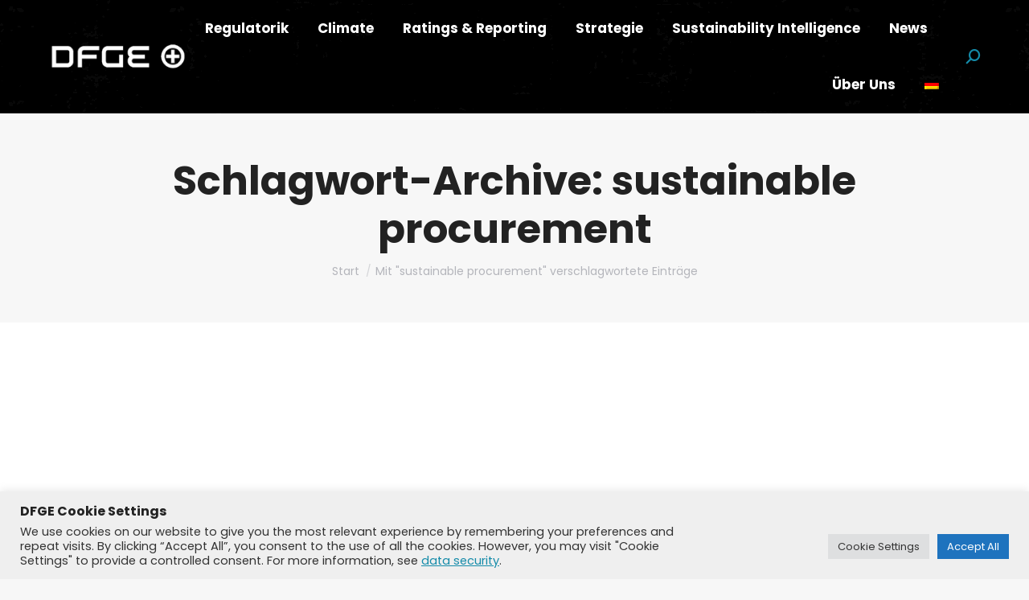

--- FILE ---
content_type: text/html; charset=UTF-8
request_url: https://dfge.de/tag/sustainable-procurement/
body_size: 33805
content:
<!DOCTYPE html>
<!--[if !(IE 6) | !(IE 7) | !(IE 8)  ]><!-->
<html lang="de-DE" class="no-js">
<!--<![endif]-->
<head><script>if(navigator.userAgent.match(/MSIE|Internet Explorer/i)||navigator.userAgent.match(/Trident\/7\..*?rv:11/i)){var href=document.location.href;if(!href.match(/[?&]nowprocket/)){if(href.indexOf("?")==-1){if(href.indexOf("#")==-1){document.location.href=href+"?nowprocket=1"}else{document.location.href=href.replace("#","?nowprocket=1#")}}else{if(href.indexOf("#")==-1){document.location.href=href+"&nowprocket=1"}else{document.location.href=href.replace("#","&nowprocket=1#")}}}}</script><script>(()=>{class RocketLazyLoadScripts{constructor(){this.v="2.0.3";if(navigator.userAgent.match(/125.0.0.0|137.0.0.0|metrix|ping|dare|ptst/i)){this.userEvents=["keydown","keyup","mousedown","mouseup","mousemove","mouseover","mouseenter","mouseout","mouseleave","touchmove","touchstart","touchend","touchcancel","wheel","click","dblclick","input","visibilitychange"];this.attributeEvents=["onblur","onclick","oncontextmenu","ondblclick","onfocus","onmousedown","onmouseenter","onmouseleave","onmousemove","onmouseout","onmouseover","onmouseup","onmousewheel","onscroll","onsubmit"];}else{this.userEvents=["load"];this.attributeEvents=["load"];};}async t(){this.i(),this.o(),/iP(ad|hone)/.test(navigator.userAgent)&&this.h(),this.u(),this.l(this),this.m(),this.k(this),this.p(this),this._(),await Promise.all([this.R(),this.L()]),this.lastBreath=Date.now(),this.S(this),this.P(),this.D(),this.O(),this.M(),await this.C(this.delayedScripts.normal),await this.C(this.delayedScripts.defer),await this.C(this.delayedScripts.async),this.F("domReady"),await this.T(),await this.j(),await this.I(),this.F("windowLoad"),await this.A(),window.dispatchEvent(new Event("rocket-allScriptsLoaded")),this.everythingLoaded=!0,this.lastTouchEnd&&await new Promise((t=>setTimeout(t,500-Date.now()+this.lastTouchEnd))),this.H(),this.F("all"),this.U(),this.W()}i(){this.CSPIssue=sessionStorage.getItem("rocketCSPIssue"),document.addEventListener("securitypolicyviolation",(t=>{this.CSPIssue||"script-src-elem"!==t.violatedDirective||"data"!==t.blockedURI||(this.CSPIssue=!0,sessionStorage.setItem("rocketCSPIssue",!0))}),{isRocket:!0})}o(){window.addEventListener("pageshow",(t=>{this.persisted=t.persisted,this.realWindowLoadedFired=!0}),{isRocket:!0}),window.addEventListener("pagehide",(()=>{this.onFirstUserAction=null}),{isRocket:!0})}h(){let t;function e(e){t=e}window.addEventListener("touchstart",e,{isRocket:!0}),window.addEventListener("touchend",(function i(o){Math.abs(o.changedTouches[0].pageX-t.changedTouches[0].pageX)<10&&Math.abs(o.changedTouches[0].pageY-t.changedTouches[0].pageY)<10&&o.timeStamp-t.timeStamp<200&&(o.target.dispatchEvent(new PointerEvent("click",{target:o.target,bubbles:!0,cancelable:!0,detail:1})),event.preventDefault(),window.removeEventListener("touchstart",e,{isRocket:!0}),window.removeEventListener("touchend",i,{isRocket:!0}))}),{isRocket:!0})}q(t){this.userActionTriggered||("mousemove"!==t.type||this.firstMousemoveIgnored?"keyup"===t.type||"mouseover"===t.type||"mouseout"===t.type||(this.userActionTriggered=!0,this.onFirstUserAction&&this.onFirstUserAction()):this.firstMousemoveIgnored=!0),"click"===t.type&&t.preventDefault(),this.savedUserEvents.length>0&&(t.stopPropagation(),t.stopImmediatePropagation()),"touchstart"===this.lastEvent&&"touchend"===t.type&&(this.lastTouchEnd=Date.now()),"click"===t.type&&(this.lastTouchEnd=0),this.lastEvent=t.type,this.savedUserEvents.push(t)}u(){this.savedUserEvents=[],this.userEventHandler=this.q.bind(this),this.userEvents.forEach((t=>window.addEventListener(t,this.userEventHandler,{passive:!1,isRocket:!0})))}U(){this.userEvents.forEach((t=>window.removeEventListener(t,this.userEventHandler,{passive:!1,isRocket:!0}))),this.savedUserEvents.forEach((t=>{t.target.dispatchEvent(new window[t.constructor.name](t.type,t))}))}m(){this.eventsMutationObserver=new MutationObserver((t=>{const e="return false";for(const i of t){if("attributes"===i.type){const t=i.target.getAttribute(i.attributeName);t&&t!==e&&(i.target.setAttribute("data-rocket-"+i.attributeName,t),i.target["rocket"+i.attributeName]=new Function("event",t),i.target.setAttribute(i.attributeName,e))}"childList"===i.type&&i.addedNodes.forEach((t=>{if(t.nodeType===Node.ELEMENT_NODE)for(const i of t.attributes)this.attributeEvents.includes(i.name)&&i.value&&""!==i.value&&(t.setAttribute("data-rocket-"+i.name,i.value),t["rocket"+i.name]=new Function("event",i.value),t.setAttribute(i.name,e))}))}})),this.eventsMutationObserver.observe(document,{subtree:!0,childList:!0,attributeFilter:this.attributeEvents})}H(){this.eventsMutationObserver.disconnect(),this.attributeEvents.forEach((t=>{document.querySelectorAll("[data-rocket-"+t+"]").forEach((e=>{e.setAttribute(t,e.getAttribute("data-rocket-"+t)),e.removeAttribute("data-rocket-"+t)}))}))}k(t){Object.defineProperty(HTMLElement.prototype,"onclick",{get(){return this.rocketonclick||null},set(e){this.rocketonclick=e,this.setAttribute(t.everythingLoaded?"onclick":"data-rocket-onclick","this.rocketonclick(event)")}})}S(t){function e(e,i){let o=e[i];e[i]=null,Object.defineProperty(e,i,{get:()=>o,set(s){t.everythingLoaded?o=s:e["rocket"+i]=o=s}})}e(document,"onreadystatechange"),e(window,"onload"),e(window,"onpageshow");try{Object.defineProperty(document,"readyState",{get:()=>t.rocketReadyState,set(e){t.rocketReadyState=e},configurable:!0}),document.readyState="loading"}catch(t){console.log("WPRocket DJE readyState conflict, bypassing")}}l(t){this.originalAddEventListener=EventTarget.prototype.addEventListener,this.originalRemoveEventListener=EventTarget.prototype.removeEventListener,this.savedEventListeners=[],EventTarget.prototype.addEventListener=function(e,i,o){o&&o.isRocket||!t.B(e,this)&&!t.userEvents.includes(e)||t.B(e,this)&&!t.userActionTriggered||e.startsWith("rocket-")||t.everythingLoaded?t.originalAddEventListener.call(this,e,i,o):t.savedEventListeners.push({target:this,remove:!1,type:e,func:i,options:o})},EventTarget.prototype.removeEventListener=function(e,i,o){o&&o.isRocket||!t.B(e,this)&&!t.userEvents.includes(e)||t.B(e,this)&&!t.userActionTriggered||e.startsWith("rocket-")||t.everythingLoaded?t.originalRemoveEventListener.call(this,e,i,o):t.savedEventListeners.push({target:this,remove:!0,type:e,func:i,options:o})}}F(t){"all"===t&&(EventTarget.prototype.addEventListener=this.originalAddEventListener,EventTarget.prototype.removeEventListener=this.originalRemoveEventListener),this.savedEventListeners=this.savedEventListeners.filter((e=>{let i=e.type,o=e.target||window;return"domReady"===t&&"DOMContentLoaded"!==i&&"readystatechange"!==i||("windowLoad"===t&&"load"!==i&&"readystatechange"!==i&&"pageshow"!==i||(this.B(i,o)&&(i="rocket-"+i),e.remove?o.removeEventListener(i,e.func,e.options):o.addEventListener(i,e.func,e.options),!1))}))}p(t){let e;function i(e){return t.everythingLoaded?e:e.split(" ").map((t=>"load"===t||t.startsWith("load.")?"rocket-jquery-load":t)).join(" ")}function o(o){function s(e){const s=o.fn[e];o.fn[e]=o.fn.init.prototype[e]=function(){return this[0]===window&&t.userActionTriggered&&("string"==typeof arguments[0]||arguments[0]instanceof String?arguments[0]=i(arguments[0]):"object"==typeof arguments[0]&&Object.keys(arguments[0]).forEach((t=>{const e=arguments[0][t];delete arguments[0][t],arguments[0][i(t)]=e}))),s.apply(this,arguments),this}}if(o&&o.fn&&!t.allJQueries.includes(o)){const e={DOMContentLoaded:[],"rocket-DOMContentLoaded":[]};for(const t in e)document.addEventListener(t,(()=>{e[t].forEach((t=>t()))}),{isRocket:!0});o.fn.ready=o.fn.init.prototype.ready=function(i){function s(){parseInt(o.fn.jquery)>2?setTimeout((()=>i.bind(document)(o))):i.bind(document)(o)}return t.realDomReadyFired?!t.userActionTriggered||t.fauxDomReadyFired?s():e["rocket-DOMContentLoaded"].push(s):e.DOMContentLoaded.push(s),o([])},s("on"),s("one"),s("off"),t.allJQueries.push(o)}e=o}t.allJQueries=[],o(window.jQuery),Object.defineProperty(window,"jQuery",{get:()=>e,set(t){o(t)}})}P(){const t=new Map;document.write=document.writeln=function(e){const i=document.currentScript,o=document.createRange(),s=i.parentElement;let n=t.get(i);void 0===n&&(n=i.nextSibling,t.set(i,n));const c=document.createDocumentFragment();o.setStart(c,0),c.appendChild(o.createContextualFragment(e)),s.insertBefore(c,n)}}async R(){return new Promise((t=>{this.userActionTriggered?t():this.onFirstUserAction=t}))}async L(){return new Promise((t=>{document.addEventListener("DOMContentLoaded",(()=>{this.realDomReadyFired=!0,t()}),{isRocket:!0})}))}async I(){return this.realWindowLoadedFired?Promise.resolve():new Promise((t=>{window.addEventListener("load",t,{isRocket:!0})}))}M(){this.pendingScripts=[];this.scriptsMutationObserver=new MutationObserver((t=>{for(const e of t)e.addedNodes.forEach((t=>{"SCRIPT"!==t.tagName||t.noModule||t.isWPRocket||this.pendingScripts.push({script:t,promise:new Promise((e=>{const i=()=>{const i=this.pendingScripts.findIndex((e=>e.script===t));i>=0&&this.pendingScripts.splice(i,1),e()};t.addEventListener("load",i,{isRocket:!0}),t.addEventListener("error",i,{isRocket:!0}),setTimeout(i,1e3)}))})}))})),this.scriptsMutationObserver.observe(document,{childList:!0,subtree:!0})}async j(){await this.J(),this.pendingScripts.length?(await this.pendingScripts[0].promise,await this.j()):this.scriptsMutationObserver.disconnect()}D(){this.delayedScripts={normal:[],async:[],defer:[]},document.querySelectorAll("script[type$=rocketlazyloadscript]").forEach((t=>{t.hasAttribute("data-rocket-src")?t.hasAttribute("async")&&!1!==t.async?this.delayedScripts.async.push(t):t.hasAttribute("defer")&&!1!==t.defer||"module"===t.getAttribute("data-rocket-type")?this.delayedScripts.defer.push(t):this.delayedScripts.normal.push(t):this.delayedScripts.normal.push(t)}))}async _(){await this.L();let t=[];document.querySelectorAll("script[type$=rocketlazyloadscript][data-rocket-src]").forEach((e=>{let i=e.getAttribute("data-rocket-src");if(i&&!i.startsWith("data:")){i.startsWith("//")&&(i=location.protocol+i);try{const o=new URL(i).origin;o!==location.origin&&t.push({src:o,crossOrigin:e.crossOrigin||"module"===e.getAttribute("data-rocket-type")})}catch(t){}}})),t=[...new Map(t.map((t=>[JSON.stringify(t),t]))).values()],this.N(t,"preconnect")}async $(t){if(await this.G(),!0!==t.noModule||!("noModule"in HTMLScriptElement.prototype))return new Promise((e=>{let i;function o(){(i||t).setAttribute("data-rocket-status","executed"),e()}try{if(navigator.userAgent.includes("Firefox/")||""===navigator.vendor||this.CSPIssue)i=document.createElement("script"),[...t.attributes].forEach((t=>{let e=t.nodeName;"type"!==e&&("data-rocket-type"===e&&(e="type"),"data-rocket-src"===e&&(e="src"),i.setAttribute(e,t.nodeValue))})),t.text&&(i.text=t.text),t.nonce&&(i.nonce=t.nonce),i.hasAttribute("src")?(i.addEventListener("load",o,{isRocket:!0}),i.addEventListener("error",(()=>{i.setAttribute("data-rocket-status","failed-network"),e()}),{isRocket:!0}),setTimeout((()=>{i.isConnected||e()}),1)):(i.text=t.text,o()),i.isWPRocket=!0,t.parentNode.replaceChild(i,t);else{const i=t.getAttribute("data-rocket-type"),s=t.getAttribute("data-rocket-src");i?(t.type=i,t.removeAttribute("data-rocket-type")):t.removeAttribute("type"),t.addEventListener("load",o,{isRocket:!0}),t.addEventListener("error",(i=>{this.CSPIssue&&i.target.src.startsWith("data:")?(console.log("WPRocket: CSP fallback activated"),t.removeAttribute("src"),this.$(t).then(e)):(t.setAttribute("data-rocket-status","failed-network"),e())}),{isRocket:!0}),s?(t.fetchPriority="high",t.removeAttribute("data-rocket-src"),t.src=s):t.src="data:text/javascript;base64,"+window.btoa(unescape(encodeURIComponent(t.text)))}}catch(i){t.setAttribute("data-rocket-status","failed-transform"),e()}}));t.setAttribute("data-rocket-status","skipped")}async C(t){const e=t.shift();return e?(e.isConnected&&await this.$(e),this.C(t)):Promise.resolve()}O(){this.N([...this.delayedScripts.normal,...this.delayedScripts.defer,...this.delayedScripts.async],"preload")}N(t,e){this.trash=this.trash||[];let i=!0;var o=document.createDocumentFragment();t.forEach((t=>{const s=t.getAttribute&&t.getAttribute("data-rocket-src")||t.src;if(s&&!s.startsWith("data:")){const n=document.createElement("link");n.href=s,n.rel=e,"preconnect"!==e&&(n.as="script",n.fetchPriority=i?"high":"low"),t.getAttribute&&"module"===t.getAttribute("data-rocket-type")&&(n.crossOrigin=!0),t.crossOrigin&&(n.crossOrigin=t.crossOrigin),t.integrity&&(n.integrity=t.integrity),t.nonce&&(n.nonce=t.nonce),o.appendChild(n),this.trash.push(n),i=!1}})),document.head.appendChild(o)}W(){this.trash.forEach((t=>t.remove()))}async T(){try{document.readyState="interactive"}catch(t){}this.fauxDomReadyFired=!0;try{await this.G(),document.dispatchEvent(new Event("rocket-readystatechange")),await this.G(),document.rocketonreadystatechange&&document.rocketonreadystatechange(),await this.G(),document.dispatchEvent(new Event("rocket-DOMContentLoaded")),await this.G(),window.dispatchEvent(new Event("rocket-DOMContentLoaded"))}catch(t){console.error(t)}}async A(){try{document.readyState="complete"}catch(t){}try{await this.G(),document.dispatchEvent(new Event("rocket-readystatechange")),await this.G(),document.rocketonreadystatechange&&document.rocketonreadystatechange(),await this.G(),window.dispatchEvent(new Event("rocket-load")),await this.G(),window.rocketonload&&window.rocketonload(),await this.G(),this.allJQueries.forEach((t=>t(window).trigger("rocket-jquery-load"))),await this.G();const t=new Event("rocket-pageshow");t.persisted=this.persisted,window.dispatchEvent(t),await this.G(),window.rocketonpageshow&&window.rocketonpageshow({persisted:this.persisted})}catch(t){console.error(t)}}async G(){Date.now()-this.lastBreath>45&&(await this.J(),this.lastBreath=Date.now())}async J(){return document.hidden?new Promise((t=>setTimeout(t))):new Promise((t=>requestAnimationFrame(t)))}B(t,e){return e===document&&"readystatechange"===t||(e===document&&"DOMContentLoaded"===t||(e===window&&"DOMContentLoaded"===t||(e===window&&"load"===t||e===window&&"pageshow"===t)))}static run(){(new RocketLazyLoadScripts).t()}}RocketLazyLoadScripts.run()})();</script>
	<meta charset="UTF-8" />
				<meta name="viewport" content="width=device-width, initial-scale=1, maximum-scale=1, user-scalable=0"/>
			<meta name="theme-color" content="#00adea"/>	<link rel="profile" href="https://gmpg.org/xfn/11" />
	<meta name='robots' content='index, follow, max-image-preview:large, max-snippet:-1, max-video-preview:-1' />
<link rel="alternate" hreflang="de" href="https://dfge.de/tag/sustainable-procurement/" />
<link rel="alternate" hreflang="x-default" href="https://dfge.de/tag/sustainable-procurement/" />

	<!-- This site is optimized with the Yoast SEO plugin v26.8 - https://yoast.com/product/yoast-seo-wordpress/ -->
	<title>sustainable procurement Archive - DFGE - Institute for Energy, Ecology and Economy</title>
<link crossorigin data-rocket-preconnect href="https://js.usemessages.com" rel="preconnect">
<link crossorigin data-rocket-preconnect href="https://js.hsadspixel.net" rel="preconnect">
<link crossorigin data-rocket-preconnect href="https://js.hs-banner.com" rel="preconnect">
<link crossorigin data-rocket-preconnect href="https://js.hscollectedforms.net" rel="preconnect">
<link crossorigin data-rocket-preconnect href="https://js.hs-analytics.net" rel="preconnect">
<link crossorigin data-rocket-preconnect href="https://google-analytics.com" rel="preconnect">
<link crossorigin data-rocket-preconnect href="https://netdna.bootstrapcdn.com" rel="preconnect">
<link crossorigin data-rocket-preconnect href="https://platform-api.sharethis.com" rel="preconnect">
<link crossorigin data-rocket-preconnect href="https://maps.googleapis.com" rel="preconnect">
<link crossorigin data-rocket-preconnect href="https://www.googletagmanager.com" rel="preconnect">
<link crossorigin data-rocket-preconnect href="https://js.hs-scripts.com" rel="preconnect"><link rel="preload" data-rocket-preload as="image" href="https://dfge.de/wp-content/themes/dt-the7/images/backgrounds/patterns/full/retro-light.png" fetchpriority="high"><link rel="stylesheet" href="https://dfge.de/wp-content/cache/min/1/5ec1bb8065e2121817091c85a882f56a.css" media="all" data-minify="1" />
	<link rel="canonical" href="https://dfge.de/tag/sustainable-procurement/" />
	<link rel="next" href="https://dfge.de/tag/sustainable-procurement/page/2/" />
	<meta property="og:locale" content="de_DE" />
	<meta property="og:type" content="article" />
	<meta property="og:title" content="sustainable procurement Archive - DFGE - Institute for Energy, Ecology and Economy" />
	<meta property="og:url" content="https://dfge.de/tag/sustainable-procurement/" />
	<meta property="og:site_name" content="DFGE - Institute for Energy, Ecology and Economy" />
	<meta name="twitter:card" content="summary_large_image" />
	<meta name="twitter:site" content="@DFGEnergy" />
	<script type="application/ld+json" class="yoast-schema-graph">{"@context":"https://schema.org","@graph":[{"@type":"CollectionPage","@id":"https://dfge.de/tag/sustainable-procurement/","url":"https://dfge.de/tag/sustainable-procurement/","name":"sustainable procurement Archive - DFGE - Institute for Energy, Ecology and Economy","isPartOf":{"@id":"https://dfge.de/#website"},"primaryImageOfPage":{"@id":"https://dfge.de/tag/sustainable-procurement/#primaryimage"},"image":{"@id":"https://dfge.de/tag/sustainable-procurement/#primaryimage"},"thumbnailUrl":"https://dfge.de/wp-content/uploads/EcoVadis_Index_2021.jpg","breadcrumb":{"@id":"https://dfge.de/tag/sustainable-procurement/#breadcrumb"},"inLanguage":"de"},{"@type":"ImageObject","inLanguage":"de","@id":"https://dfge.de/tag/sustainable-procurement/#primaryimage","url":"https://dfge.de/wp-content/uploads/EcoVadis_Index_2021.jpg","contentUrl":"https://dfge.de/wp-content/uploads/EcoVadis_Index_2021.jpg","width":800,"height":450,"caption":"EcoVadis Index 2021"},{"@type":"BreadcrumbList","@id":"https://dfge.de/tag/sustainable-procurement/#breadcrumb","itemListElement":[{"@type":"ListItem","position":1,"name":"Home","item":"https://dfge.de/"},{"@type":"ListItem","position":2,"name":"sustainable procurement"}]},{"@type":"WebSite","@id":"https://dfge.de/#website","url":"https://dfge.de/","name":"DFGE - Institute for Energy, Ecology and Economy","description":"CO2-Management Unternehmen und Produkte, Carbon Footprint, CDP Beratung, EcoVadis, CSR, GRI Consulting, UN Global Compact.","potentialAction":[{"@type":"SearchAction","target":{"@type":"EntryPoint","urlTemplate":"https://dfge.de/?s={search_term_string}"},"query-input":{"@type":"PropertyValueSpecification","valueRequired":true,"valueName":"search_term_string"}}],"inLanguage":"de"}]}</script>
	<!-- / Yoast SEO plugin. -->


<link rel='dns-prefetch' href='//js.hs-scripts.com' />
<link rel='dns-prefetch' href='//platform-api.sharethis.com' />
<link rel='dns-prefetch' href='//maps.googleapis.com' />
<link rel='dns-prefetch' href='//netdna.bootstrapcdn.com' />


<link rel="alternate" type="application/rss+xml" title="DFGE - Institute for Energy, Ecology and Economy &raquo; Feed" href="https://dfge.de/feed/" />
<link rel="alternate" type="application/rss+xml" title="DFGE - Institute for Energy, Ecology and Economy &raquo; Kommentar-Feed" href="https://dfge.de/comments/feed/" />
<link rel="alternate" type="application/rss+xml" title="DFGE - Institute for Energy, Ecology and Economy &raquo; Schlagwort-Feed zu sustainable procurement" href="https://dfge.de/tag/sustainable-procurement/feed/" />
<style id='wp-img-auto-sizes-contain-inline-css'>
img:is([sizes=auto i],[sizes^="auto," i]){contain-intrinsic-size:3000px 1500px}
/*# sourceURL=wp-img-auto-sizes-contain-inline-css */
</style>
<style id='wp-emoji-styles-inline-css'>

	img.wp-smiley, img.emoji {
		display: inline !important;
		border: none !important;
		box-shadow: none !important;
		height: 1em !important;
		width: 1em !important;
		margin: 0 0.07em !important;
		vertical-align: -0.1em !important;
		background: none !important;
		padding: 0 !important;
	}
/*# sourceURL=wp-emoji-styles-inline-css */
</style>


<style id='global-styles-inline-css'>
:root{--wp--preset--aspect-ratio--square: 1;--wp--preset--aspect-ratio--4-3: 4/3;--wp--preset--aspect-ratio--3-4: 3/4;--wp--preset--aspect-ratio--3-2: 3/2;--wp--preset--aspect-ratio--2-3: 2/3;--wp--preset--aspect-ratio--16-9: 16/9;--wp--preset--aspect-ratio--9-16: 9/16;--wp--preset--color--black: #000000;--wp--preset--color--cyan-bluish-gray: #abb8c3;--wp--preset--color--white: #FFF;--wp--preset--color--pale-pink: #f78da7;--wp--preset--color--vivid-red: #cf2e2e;--wp--preset--color--luminous-vivid-orange: #ff6900;--wp--preset--color--luminous-vivid-amber: #fcb900;--wp--preset--color--light-green-cyan: #7bdcb5;--wp--preset--color--vivid-green-cyan: #00d084;--wp--preset--color--pale-cyan-blue: #8ed1fc;--wp--preset--color--vivid-cyan-blue: #0693e3;--wp--preset--color--vivid-purple: #9b51e0;--wp--preset--color--accent: #00adea;--wp--preset--color--dark-gray: #111;--wp--preset--color--light-gray: #767676;--wp--preset--gradient--vivid-cyan-blue-to-vivid-purple: linear-gradient(135deg,rgb(6,147,227) 0%,rgb(155,81,224) 100%);--wp--preset--gradient--light-green-cyan-to-vivid-green-cyan: linear-gradient(135deg,rgb(122,220,180) 0%,rgb(0,208,130) 100%);--wp--preset--gradient--luminous-vivid-amber-to-luminous-vivid-orange: linear-gradient(135deg,rgb(252,185,0) 0%,rgb(255,105,0) 100%);--wp--preset--gradient--luminous-vivid-orange-to-vivid-red: linear-gradient(135deg,rgb(255,105,0) 0%,rgb(207,46,46) 100%);--wp--preset--gradient--very-light-gray-to-cyan-bluish-gray: linear-gradient(135deg,rgb(238,238,238) 0%,rgb(169,184,195) 100%);--wp--preset--gradient--cool-to-warm-spectrum: linear-gradient(135deg,rgb(74,234,220) 0%,rgb(151,120,209) 20%,rgb(207,42,186) 40%,rgb(238,44,130) 60%,rgb(251,105,98) 80%,rgb(254,248,76) 100%);--wp--preset--gradient--blush-light-purple: linear-gradient(135deg,rgb(255,206,236) 0%,rgb(152,150,240) 100%);--wp--preset--gradient--blush-bordeaux: linear-gradient(135deg,rgb(254,205,165) 0%,rgb(254,45,45) 50%,rgb(107,0,62) 100%);--wp--preset--gradient--luminous-dusk: linear-gradient(135deg,rgb(255,203,112) 0%,rgb(199,81,192) 50%,rgb(65,88,208) 100%);--wp--preset--gradient--pale-ocean: linear-gradient(135deg,rgb(255,245,203) 0%,rgb(182,227,212) 50%,rgb(51,167,181) 100%);--wp--preset--gradient--electric-grass: linear-gradient(135deg,rgb(202,248,128) 0%,rgb(113,206,126) 100%);--wp--preset--gradient--midnight: linear-gradient(135deg,rgb(2,3,129) 0%,rgb(40,116,252) 100%);--wp--preset--font-size--small: 13px;--wp--preset--font-size--medium: 20px;--wp--preset--font-size--large: 36px;--wp--preset--font-size--x-large: 42px;--wp--preset--spacing--20: 0.44rem;--wp--preset--spacing--30: 0.67rem;--wp--preset--spacing--40: 1rem;--wp--preset--spacing--50: 1.5rem;--wp--preset--spacing--60: 2.25rem;--wp--preset--spacing--70: 3.38rem;--wp--preset--spacing--80: 5.06rem;--wp--preset--shadow--natural: 6px 6px 9px rgba(0, 0, 0, 0.2);--wp--preset--shadow--deep: 12px 12px 50px rgba(0, 0, 0, 0.4);--wp--preset--shadow--sharp: 6px 6px 0px rgba(0, 0, 0, 0.2);--wp--preset--shadow--outlined: 6px 6px 0px -3px rgb(255, 255, 255), 6px 6px rgb(0, 0, 0);--wp--preset--shadow--crisp: 6px 6px 0px rgb(0, 0, 0);}:where(.is-layout-flex){gap: 0.5em;}:where(.is-layout-grid){gap: 0.5em;}body .is-layout-flex{display: flex;}.is-layout-flex{flex-wrap: wrap;align-items: center;}.is-layout-flex > :is(*, div){margin: 0;}body .is-layout-grid{display: grid;}.is-layout-grid > :is(*, div){margin: 0;}:where(.wp-block-columns.is-layout-flex){gap: 2em;}:where(.wp-block-columns.is-layout-grid){gap: 2em;}:where(.wp-block-post-template.is-layout-flex){gap: 1.25em;}:where(.wp-block-post-template.is-layout-grid){gap: 1.25em;}.has-black-color{color: var(--wp--preset--color--black) !important;}.has-cyan-bluish-gray-color{color: var(--wp--preset--color--cyan-bluish-gray) !important;}.has-white-color{color: var(--wp--preset--color--white) !important;}.has-pale-pink-color{color: var(--wp--preset--color--pale-pink) !important;}.has-vivid-red-color{color: var(--wp--preset--color--vivid-red) !important;}.has-luminous-vivid-orange-color{color: var(--wp--preset--color--luminous-vivid-orange) !important;}.has-luminous-vivid-amber-color{color: var(--wp--preset--color--luminous-vivid-amber) !important;}.has-light-green-cyan-color{color: var(--wp--preset--color--light-green-cyan) !important;}.has-vivid-green-cyan-color{color: var(--wp--preset--color--vivid-green-cyan) !important;}.has-pale-cyan-blue-color{color: var(--wp--preset--color--pale-cyan-blue) !important;}.has-vivid-cyan-blue-color{color: var(--wp--preset--color--vivid-cyan-blue) !important;}.has-vivid-purple-color{color: var(--wp--preset--color--vivid-purple) !important;}.has-black-background-color{background-color: var(--wp--preset--color--black) !important;}.has-cyan-bluish-gray-background-color{background-color: var(--wp--preset--color--cyan-bluish-gray) !important;}.has-white-background-color{background-color: var(--wp--preset--color--white) !important;}.has-pale-pink-background-color{background-color: var(--wp--preset--color--pale-pink) !important;}.has-vivid-red-background-color{background-color: var(--wp--preset--color--vivid-red) !important;}.has-luminous-vivid-orange-background-color{background-color: var(--wp--preset--color--luminous-vivid-orange) !important;}.has-luminous-vivid-amber-background-color{background-color: var(--wp--preset--color--luminous-vivid-amber) !important;}.has-light-green-cyan-background-color{background-color: var(--wp--preset--color--light-green-cyan) !important;}.has-vivid-green-cyan-background-color{background-color: var(--wp--preset--color--vivid-green-cyan) !important;}.has-pale-cyan-blue-background-color{background-color: var(--wp--preset--color--pale-cyan-blue) !important;}.has-vivid-cyan-blue-background-color{background-color: var(--wp--preset--color--vivid-cyan-blue) !important;}.has-vivid-purple-background-color{background-color: var(--wp--preset--color--vivid-purple) !important;}.has-black-border-color{border-color: var(--wp--preset--color--black) !important;}.has-cyan-bluish-gray-border-color{border-color: var(--wp--preset--color--cyan-bluish-gray) !important;}.has-white-border-color{border-color: var(--wp--preset--color--white) !important;}.has-pale-pink-border-color{border-color: var(--wp--preset--color--pale-pink) !important;}.has-vivid-red-border-color{border-color: var(--wp--preset--color--vivid-red) !important;}.has-luminous-vivid-orange-border-color{border-color: var(--wp--preset--color--luminous-vivid-orange) !important;}.has-luminous-vivid-amber-border-color{border-color: var(--wp--preset--color--luminous-vivid-amber) !important;}.has-light-green-cyan-border-color{border-color: var(--wp--preset--color--light-green-cyan) !important;}.has-vivid-green-cyan-border-color{border-color: var(--wp--preset--color--vivid-green-cyan) !important;}.has-pale-cyan-blue-border-color{border-color: var(--wp--preset--color--pale-cyan-blue) !important;}.has-vivid-cyan-blue-border-color{border-color: var(--wp--preset--color--vivid-cyan-blue) !important;}.has-vivid-purple-border-color{border-color: var(--wp--preset--color--vivid-purple) !important;}.has-vivid-cyan-blue-to-vivid-purple-gradient-background{background: var(--wp--preset--gradient--vivid-cyan-blue-to-vivid-purple) !important;}.has-light-green-cyan-to-vivid-green-cyan-gradient-background{background: var(--wp--preset--gradient--light-green-cyan-to-vivid-green-cyan) !important;}.has-luminous-vivid-amber-to-luminous-vivid-orange-gradient-background{background: var(--wp--preset--gradient--luminous-vivid-amber-to-luminous-vivid-orange) !important;}.has-luminous-vivid-orange-to-vivid-red-gradient-background{background: var(--wp--preset--gradient--luminous-vivid-orange-to-vivid-red) !important;}.has-very-light-gray-to-cyan-bluish-gray-gradient-background{background: var(--wp--preset--gradient--very-light-gray-to-cyan-bluish-gray) !important;}.has-cool-to-warm-spectrum-gradient-background{background: var(--wp--preset--gradient--cool-to-warm-spectrum) !important;}.has-blush-light-purple-gradient-background{background: var(--wp--preset--gradient--blush-light-purple) !important;}.has-blush-bordeaux-gradient-background{background: var(--wp--preset--gradient--blush-bordeaux) !important;}.has-luminous-dusk-gradient-background{background: var(--wp--preset--gradient--luminous-dusk) !important;}.has-pale-ocean-gradient-background{background: var(--wp--preset--gradient--pale-ocean) !important;}.has-electric-grass-gradient-background{background: var(--wp--preset--gradient--electric-grass) !important;}.has-midnight-gradient-background{background: var(--wp--preset--gradient--midnight) !important;}.has-small-font-size{font-size: var(--wp--preset--font-size--small) !important;}.has-medium-font-size{font-size: var(--wp--preset--font-size--medium) !important;}.has-large-font-size{font-size: var(--wp--preset--font-size--large) !important;}.has-x-large-font-size{font-size: var(--wp--preset--font-size--x-large) !important;}
/*# sourceURL=global-styles-inline-css */
</style>

<style id='classic-theme-styles-inline-css'>
/*! This file is auto-generated */
.wp-block-button__link{color:#fff;background-color:#32373c;border-radius:9999px;box-shadow:none;text-decoration:none;padding:calc(.667em + 2px) calc(1.333em + 2px);font-size:1.125em}.wp-block-file__button{background:#32373c;color:#fff;text-decoration:none}
/*# sourceURL=/wp-includes/css/classic-themes.min.css */
</style>


<link rel='stylesheet' id='wpzoom-social-icons-socicon-css' href='[data-uri]' media='all' data-type="kppassive" data-kplinkhref="https://dfge.de/wp-content/plugins/social-icons-widget-by-wpzoom/assets/css/wpzoom-socicon.css?ver=1769577284" />

<link rel='stylesheet' id='wpzoom-social-icons-genericons-css' href='[data-uri]' media='all' data-type="kppassive" data-kplinkhref="https://dfge.de/wp-content/plugins/social-icons-widget-by-wpzoom/assets/css/genericons.css?ver=1769577284" />








<style id='wpml-legacy-horizontal-list-0-inline-css'>
.wpml-ls-statics-shortcode_actions{background-color:#ffffff;}.wpml-ls-statics-shortcode_actions, .wpml-ls-statics-shortcode_actions .wpml-ls-sub-menu, .wpml-ls-statics-shortcode_actions a {border-color:#cdcdcd;}.wpml-ls-statics-shortcode_actions a, .wpml-ls-statics-shortcode_actions .wpml-ls-sub-menu a, .wpml-ls-statics-shortcode_actions .wpml-ls-sub-menu a:link, .wpml-ls-statics-shortcode_actions li:not(.wpml-ls-current-language) .wpml-ls-link, .wpml-ls-statics-shortcode_actions li:not(.wpml-ls-current-language) .wpml-ls-link:link {color:#444444;background-color:#ffffff;}.wpml-ls-statics-shortcode_actions .wpml-ls-sub-menu a:hover,.wpml-ls-statics-shortcode_actions .wpml-ls-sub-menu a:focus, .wpml-ls-statics-shortcode_actions .wpml-ls-sub-menu a:link:hover, .wpml-ls-statics-shortcode_actions .wpml-ls-sub-menu a:link:focus {color:#000000;background-color:#eeeeee;}.wpml-ls-statics-shortcode_actions .wpml-ls-current-language > a {color:#444444;background-color:#ffffff;}.wpml-ls-statics-shortcode_actions .wpml-ls-current-language:hover>a, .wpml-ls-statics-shortcode_actions .wpml-ls-current-language>a:focus {color:#000000;background-color:#eeeeee;}
/*# sourceURL=wpml-legacy-horizontal-list-0-inline-css */
</style>


<link rel='stylesheet' id='the7-font-css' href='[data-uri]' media='all' data-type="kppassive" data-kplinkhref="https://dfge.de/wp-content/themes/dt-the7/fonts/icomoon-the7-font/icomoon-the7-font.min.css?ver=14.2.0" />
<link rel='stylesheet' id='the7-awesome-fonts-css' href='[data-uri]' media='all' data-type="kppassive" data-kplinkhref="https://dfge.de/wp-content/themes/dt-the7/fonts/FontAwesome/css/all.min.css?ver=14.2.0" />


<link rel='stylesheet' id='wpzoom-social-icons-font-awesome-3-css' href='[data-uri]' media='all' data-type="kppassive" data-kplinkhref="https://dfge.de/wp-content/plugins/social-icons-widget-by-wpzoom/assets/css/font-awesome-3.min.css?ver=1769577284" />

<link rel='stylesheet' id='fontawesome-css' href='[data-uri]' media='all' data-type="kppassive" data-kplinkhref="//netdna.bootstrapcdn.com/font-awesome/3.2.1/css/font-awesome.min.css?ver=1.3.9" />


<style id='dt-main-inline-css'>
body #load {
  display: block;
  height: 100%;
  overflow: hidden;
  position: fixed;
  width: 100%;
  z-index: 9901;
  opacity: 1;
  visibility: visible;
  transition: all .35s ease-out;
}
.load-wrap {
  width: 100%;
  height: 100%;
  background-position: center center;
  background-repeat: no-repeat;
  text-align: center;
  display: -ms-flexbox;
  display: -ms-flex;
  display: flex;
  -ms-align-items: center;
  -ms-flex-align: center;
  align-items: center;
  -ms-flex-flow: column wrap;
  flex-flow: column wrap;
  -ms-flex-pack: center;
  -ms-justify-content: center;
  justify-content: center;
}
.load-wrap > svg {
  position: absolute;
  top: 50%;
  left: 50%;
  transform: translate(-50%,-50%);
}
#load {
  background: var(--the7-elementor-beautiful-loading-bg,#ffffff);
  --the7-beautiful-spinner-color2: var(--the7-beautiful-spinner-color,#00adea);
}

/*# sourceURL=dt-main-inline-css */
</style>













<link rel='preload' as='font'  id='wpzoom-social-icons-font-academicons-woff2-css' href='https://dfge.de/wp-content/plugins/social-icons-widget-by-wpzoom/assets/font/academicons.woff2?v=1.9.2' type='font/woff2' crossorigin />
<link rel='preload' as='font'  id='wpzoom-social-icons-font-fontawesome-3-woff2-css' href='https://dfge.de/wp-content/plugins/social-icons-widget-by-wpzoom/assets/font/fontawesome-webfont.woff2?v=4.7.0' type='font/woff2' crossorigin />
<link rel='preload' as='font'  id='wpzoom-social-icons-font-fontawesome-5-brands-woff2-css' href='https://dfge.de/wp-content/plugins/social-icons-widget-by-wpzoom/assets/font/fa-brands-400.woff2' type='font/woff2' crossorigin />
<link rel='preload' as='font'  id='wpzoom-social-icons-font-fontawesome-5-regular-woff2-css' href='https://dfge.de/wp-content/plugins/social-icons-widget-by-wpzoom/assets/font/fa-regular-400.woff2' type='font/woff2' crossorigin />
<link rel='preload' as='font'  id='wpzoom-social-icons-font-fontawesome-5-solid-woff2-css' href='https://dfge.de/wp-content/plugins/social-icons-widget-by-wpzoom/assets/font/fa-solid-900.woff2' type='font/woff2' crossorigin />
<link rel='preload' as='font'  id='wpzoom-social-icons-font-genericons-woff-css' href='https://dfge.de/wp-content/plugins/social-icons-widget-by-wpzoom/assets/font/Genericons.woff' type='font/woff' crossorigin />
<link rel='preload' as='font'  id='wpzoom-social-icons-font-socicon-woff2-css' href='https://dfge.de/wp-content/plugins/social-icons-widget-by-wpzoom/assets/font/socicon.woff2?v=4.5.5' type='font/woff2' crossorigin />
		<style>
			/* Accessible for screen readers but hidden from view */
			.fa-hidden { position:absolute; left:-10000px; top:auto; width:1px; height:1px; overflow:hidden; }
			.rtl .fa-hidden { left:10000px; }
			.fa-showtext { margin-right: 5px; }
		</style>
		<script type="rocketlazyloadscript" data-rocket-src="https://dfge.de/wp-includes/js/jquery/jquery.min.js?ver=3.7.1" id="jquery-core-js"></script>
<script type="rocketlazyloadscript" data-rocket-src="https://dfge.de/wp-includes/js/jquery/jquery-migrate.min.js?ver=3.4.1" id="jquery-migrate-js"></script>
<script id="wpml-cookie-js-extra">
var wpml_cookies = {"wp-wpml_current_language":{"value":"de","expires":1,"path":"/"}};
var wpml_cookies = {"wp-wpml_current_language":{"value":"de","expires":1,"path":"/"}};
//# sourceURL=wpml-cookie-js-extra
</script>
<script type="rocketlazyloadscript" data-rocket-src="https://dfge.de/wp-content/plugins/sitepress-multilingual-cms/res/js/cookies/language-cookie.js?ver=486900" id="wpml-cookie-js" defer data-wp-strategy="defer"></script>
<script id="cookie-law-info-js-extra">
var Cli_Data = {"nn_cookie_ids":["_ga_*","__hstc","hubspotutk","wp-wpml_current_language","__sharethis_cookie_test__","_gat","cookielawinfo-checkbox-advertisement","_GRECAPTCHA","__cf_bm","__hssrc","__hssc","_ga","_gid","_cfuvid","CookieLawInfoConsent"],"cookielist":[],"non_necessary_cookies":{"necessary":["_GRECAPTCHA","__cf_bm","__hssrc","__hssc","CookieLawInfoConsent"],"functional":["wp-wpml_current_language","__sharethis_cookie_test__"],"performance":["_gat"],"analytics":["_ga_*","__hstc","hubspotutk","_ga","_gid"],"others":["_cfuvid"]},"ccpaEnabled":"","ccpaRegionBased":"","ccpaBarEnabled":"","strictlyEnabled":["necessary","obligatoire"],"ccpaType":"gdpr","js_blocking":"1","custom_integration":"","triggerDomRefresh":"","secure_cookies":""};
var cli_cookiebar_settings = {"animate_speed_hide":"500","animate_speed_show":"500","background":"#efefef","border":"#b1a6a6c2","border_on":"","button_1_button_colour":"#1e73be","button_1_button_hover":"#185c98","button_1_link_colour":"#fff","button_1_as_button":"1","button_1_new_win":"","button_2_button_colour":"#333","button_2_button_hover":"#292929","button_2_link_colour":"#444","button_2_as_button":"","button_2_hidebar":"","button_3_button_colour":"#1e73be","button_3_button_hover":"#185c98","button_3_link_colour":"#333333","button_3_as_button":"1","button_3_new_win":"","button_4_button_colour":"#dedfe0","button_4_button_hover":"#b2b2b3","button_4_link_colour":"#333333","button_4_as_button":"1","button_7_button_colour":"#1e73be","button_7_button_hover":"#185c98","button_7_link_colour":"#fff","button_7_as_button":"1","button_7_new_win":"","font_family":"inherit","header_fix":"","notify_animate_hide":"1","notify_animate_show":"","notify_div_id":"#cookie-law-info-bar","notify_position_horizontal":"right","notify_position_vertical":"bottom","scroll_close":"","scroll_close_reload":"","accept_close_reload":"","reject_close_reload":"","showagain_tab":"","showagain_background":"#fff","showagain_border":"#000","showagain_div_id":"#cookie-law-info-again","showagain_x_position":"100px","text":"#333333","show_once_yn":"","show_once":"10000","logging_on":"","as_popup":"","popup_overlay":"1","bar_heading_text":"DFGE Cookie Settings","cookie_bar_as":"banner","popup_showagain_position":"bottom-right","widget_position":"left"};
var log_object = {"ajax_url":"https://dfge.de/wp-admin/admin-ajax.php"};
//# sourceURL=cookie-law-info-js-extra
</script>
<script type="rocketlazyloadscript" data-rocket-src="https://dfge.de/wp-content/plugins/cookie-law-info/legacy/public/js/cookie-law-info-public.js?ver=3.4.0" id="cookie-law-info-js"></script>
<script type="rocketlazyloadscript" data-rocket-src="https://dfge.de/wp-content/plugins/email-encoder-bundle/assets/js/custom.js?ver=2c542c9989f589cd5318f5cef6a9ecd7" id="eeb-js-frontend-js"></script>
<script type="rocketlazyloadscript" data-rocket-src="//platform-api.sharethis.com/js/sharethis.js#source=googleanalytics-wordpress#product=ga&amp;property=62442e1a4995c10019c69238" id="googleanalytics-platform-sharethis-js"></script>
<script id="dt-above-fold-js-extra">
var dtLocal = {"themeUrl":"https://dfge.de/wp-content/themes/dt-the7","passText":"Um diesen gesch\u00fctzten Eintrag anzusehen, geben Sie bitte das Passwort ein:","moreButtonText":{"loading":"Lade...","loadMore":"Mehr laden"},"postID":"24785","ajaxurl":"https://dfge.de/wp-admin/admin-ajax.php","REST":{"baseUrl":"https://dfge.de/wp-json/the7/v1","endpoints":{"sendMail":"/send-mail"}},"contactMessages":{"required":"One or more fields have an error. Please check and try again.","terms":"Please accept the privacy policy.","fillTheCaptchaError":"Please, fill the captcha."},"captchaSiteKey":"","ajaxNonce":"1d4ee39a6e","pageData":{"type":"archive","template":"archive","layout":"masonry"},"themeSettings":{"smoothScroll":"off","lazyLoading":false,"desktopHeader":{"height":140},"ToggleCaptionEnabled":"disabled","ToggleCaption":"Navigation","floatingHeader":{"showAfter":140,"showMenu":true,"height":60,"logo":{"showLogo":true,"html":"\u003Cimg class=\" preload-me\" src=\"https://dfge.de/wp-content/uploads/Logo_DFGE_Web_LowRes_White.png\" srcset=\"https://dfge.de/wp-content/uploads/Logo_DFGE_Web_LowRes_White.png 200w, https://dfge.de/wp-content/uploads/Logo_DFGE_Web_HighRes_White.png 833w\" width=\"200\" height=\"60\"   sizes=\"200px\" alt=\"DFGE - Institute for Energy, Ecology and Economy\" /\u003E","url":"https://dfge.de/"}},"topLine":{"floatingTopLine":{"logo":{"showLogo":false,"html":""}}},"mobileHeader":{"firstSwitchPoint":992,"secondSwitchPoint":778,"firstSwitchPointHeight":60,"secondSwitchPointHeight":60,"mobileToggleCaptionEnabled":"disabled","mobileToggleCaption":"Menu"},"stickyMobileHeaderFirstSwitch":{"logo":{"html":"\u003Cimg class=\" preload-me\" src=\"https://dfge.de/wp-content/uploads/Logo_DFGE_Web_LowRes_White.png\" srcset=\"https://dfge.de/wp-content/uploads/Logo_DFGE_Web_LowRes_White.png 200w, https://dfge.de/wp-content/uploads/Logo_DFGE_Web_HighRes_White.png 833w\" width=\"200\" height=\"60\"   sizes=\"200px\" alt=\"DFGE - Institute for Energy, Ecology and Economy\" /\u003E"}},"stickyMobileHeaderSecondSwitch":{"logo":{"html":"\u003Cimg class=\" preload-me\" src=\"https://dfge.de/wp-content/uploads/Logo_DFGE_Web_LowRes_White.png\" srcset=\"https://dfge.de/wp-content/uploads/Logo_DFGE_Web_LowRes_White.png 200w, https://dfge.de/wp-content/uploads/Logo_DFGE_Web_HighRes_White.png 833w\" width=\"200\" height=\"60\"   sizes=\"200px\" alt=\"DFGE - Institute for Energy, Ecology and Economy\" /\u003E"}},"sidebar":{"switchPoint":990},"boxedWidth":"1340px"},"VCMobileScreenWidth":"778"};
var dtShare = {"shareButtonText":{"facebook":"Share on Facebook","twitter":"Share on X","pinterest":"Pin it","linkedin":"Share on Linkedin","whatsapp":"Share on Whatsapp"},"overlayOpacity":"85"};
//# sourceURL=dt-above-fold-js-extra
</script>
<script type="rocketlazyloadscript" data-rocket-src="https://dfge.de/wp-content/themes/dt-the7/js/above-the-fold.min.js?ver=14.2.0" id="dt-above-fold-js"></script>
<script type="rocketlazyloadscript" data-rocket-src="https://dfge.de/wp-content/plugins/Ultimate_VC_Addons/assets/min-js/modernizr-custom.min.js?ver=3.21.2" id="ultimate-vc-addons-modernizr-js"></script>
<script type="rocketlazyloadscript" data-rocket-src="https://dfge.de/wp-content/plugins/Ultimate_VC_Addons/assets/min-js/jquery-ui.min.js?ver=3.21.2" id="jquery_ui-js"></script>
<script type="rocketlazyloadscript" data-rocket-src="https://maps.googleapis.com/maps/api/js" id="ultimate-vc-addons-googleapis-js"></script>
<script type="rocketlazyloadscript" data-rocket-src="https://dfge.de/wp-includes/js/jquery/ui/core.min.js?ver=1.13.3" id="jquery-ui-core-js"></script>
<script type="rocketlazyloadscript" data-rocket-src="https://dfge.de/wp-includes/js/jquery/ui/mouse.min.js?ver=1.13.3" id="jquery-ui-mouse-js"></script>
<script type="rocketlazyloadscript" data-rocket-src="https://dfge.de/wp-includes/js/jquery/ui/slider.min.js?ver=1.13.3" id="jquery-ui-slider-js"></script>
<script type="rocketlazyloadscript" data-rocket-src="https://dfge.de/wp-content/plugins/Ultimate_VC_Addons/assets/min-js/jquery-ui-labeledslider.min.js?ver=3.21.2" id="ultimate-vc-addons_range_tick-js"></script>
<script type="rocketlazyloadscript" data-rocket-src="https://dfge.de/wp-content/plugins/Ultimate_VC_Addons/assets/min-js/ultimate.min.js?ver=3.21.2" id="ultimate-vc-addons-script-js"></script>
<script type="rocketlazyloadscript" data-rocket-src="https://dfge.de/wp-content/plugins/Ultimate_VC_Addons/assets/min-js/modal-all.min.js?ver=3.21.2" id="ultimate-vc-addons-modal-all-js"></script>
<script type="rocketlazyloadscript" data-rocket-src="https://dfge.de/wp-content/plugins/Ultimate_VC_Addons/assets/min-js/jparallax.min.js?ver=3.21.2" id="ultimate-vc-addons-jquery.shake-js"></script>
<script type="rocketlazyloadscript" data-rocket-src="https://dfge.de/wp-content/plugins/Ultimate_VC_Addons/assets/min-js/vhparallax.min.js?ver=3.21.2" id="ultimate-vc-addons-jquery.vhparallax-js"></script>
<script type="rocketlazyloadscript" data-rocket-src="https://dfge.de/wp-content/plugins/Ultimate_VC_Addons/assets/min-js/ultimate_bg.min.js?ver=3.21.2" id="ultimate-vc-addons-row-bg-js"></script>
<script type="rocketlazyloadscript" data-rocket-src="https://dfge.de/wp-content/plugins/Ultimate_VC_Addons/assets/min-js/mb-YTPlayer.min.js?ver=3.21.2" id="ultimate-vc-addons-jquery.ytplayer-js"></script>
<script type="rocketlazyloadscript"></script><link rel="https://api.w.org/" href="https://dfge.de/wp-json/" /><link rel="alternate" title="JSON" type="application/json" href="https://dfge.de/wp-json/wp/v2/tags/638" /><link rel="EditURI" type="application/rsd+xml" title="RSD" href="https://dfge.de/xmlrpc.php?rsd" />

<meta name="generator" content="WPML ver:4.8.6 stt:1,3;" />

		<!-- GA Google Analytics @ https://m0n.co/ga -->
		<script type="rocketlazyloadscript" async data-rocket-src="https://www.googletagmanager.com/gtag/js?id=G-R8V8WNJB69"></script>
		<script type="rocketlazyloadscript">
			window.dataLayer = window.dataLayer || [];
			function gtag(){dataLayer.push(arguments);}
			gtag('js', new Date());
			gtag('config', 'G-R8V8WNJB69');
		</script>

				<!-- DO NOT COPY THIS SNIPPET! Start of Page Analytics Tracking for HubSpot WordPress plugin v11.3.37-->
			<script type="rocketlazyloadscript" class="hsq-set-content-id" data-content-id="listing-page">
				var _hsq = _hsq || [];
				_hsq.push(["setContentType", "listing-page"]);
			</script>
			<!-- DO NOT COPY THIS SNIPPET! End of Page Analytics Tracking for HubSpot WordPress plugin -->
			<!-- Analytics by WP Statistics - https://wp-statistics.com -->
<style>.recentcomments a{display:inline !important;padding:0 !important;margin:0 !important;}</style><script type="rocketlazyloadscript">
(function() {
	(function (i, s, o, g, r, a, m) {
		i['GoogleAnalyticsObject'] = r;
		i[r] = i[r] || function () {
				(i[r].q = i[r].q || []).push(arguments)
			}, i[r].l = 1 * new Date();
		a = s.createElement(o),
			m = s.getElementsByTagName(o)[0];
		a.async = 1;
		a.src = g;
		m.parentNode.insertBefore(a, m)
	})(window, document, 'script', 'https://google-analytics.com/analytics.js', 'ga');

	ga('create', 'UA-15900232-1', 'auto');
			ga('send', 'pageview');
	})();
</script>
<meta name="generator" content="Powered by WPBakery Page Builder - drag and drop page builder for WordPress."/>
<meta name="generator" content="Powered by Slider Revolution 6.7.38 - responsive, Mobile-Friendly Slider Plugin for WordPress with comfortable drag and drop interface." />
<script type="rocketlazyloadscript" data-rocket-type="text/javascript" id="the7-loader-script">
document.addEventListener("DOMContentLoaded", function(event) {
	var load = document.getElementById("load");
	if(!load.classList.contains('loader-removed')){
		var removeLoading = setTimeout(function() {
			load.className += " loader-removed";
		}, 300);
	}
});
</script>
		<link rel="icon" href="https://dfge.de/wp-content/uploads/2016/04/favicon.png" type="image/png" sizes="16x16"/><link rel="icon" href="https://dfge.de/wp-content/uploads/2016/04/favicon.png" type="image/png" sizes="32x32"/><script type="rocketlazyloadscript">function setREVStartSize(e){
			//window.requestAnimationFrame(function() {
				window.RSIW = window.RSIW===undefined ? window.innerWidth : window.RSIW;
				window.RSIH = window.RSIH===undefined ? window.innerHeight : window.RSIH;
				try {
					var pw = document.getElementById(e.c).parentNode.offsetWidth,
						newh;
					pw = pw===0 || isNaN(pw) || (e.l=="fullwidth" || e.layout=="fullwidth") ? window.RSIW : pw;
					e.tabw = e.tabw===undefined ? 0 : parseInt(e.tabw);
					e.thumbw = e.thumbw===undefined ? 0 : parseInt(e.thumbw);
					e.tabh = e.tabh===undefined ? 0 : parseInt(e.tabh);
					e.thumbh = e.thumbh===undefined ? 0 : parseInt(e.thumbh);
					e.tabhide = e.tabhide===undefined ? 0 : parseInt(e.tabhide);
					e.thumbhide = e.thumbhide===undefined ? 0 : parseInt(e.thumbhide);
					e.mh = e.mh===undefined || e.mh=="" || e.mh==="auto" ? 0 : parseInt(e.mh,0);
					if(e.layout==="fullscreen" || e.l==="fullscreen")
						newh = Math.max(e.mh,window.RSIH);
					else{
						e.gw = Array.isArray(e.gw) ? e.gw : [e.gw];
						for (var i in e.rl) if (e.gw[i]===undefined || e.gw[i]===0) e.gw[i] = e.gw[i-1];
						e.gh = e.el===undefined || e.el==="" || (Array.isArray(e.el) && e.el.length==0)? e.gh : e.el;
						e.gh = Array.isArray(e.gh) ? e.gh : [e.gh];
						for (var i in e.rl) if (e.gh[i]===undefined || e.gh[i]===0) e.gh[i] = e.gh[i-1];
											
						var nl = new Array(e.rl.length),
							ix = 0,
							sl;
						e.tabw = e.tabhide>=pw ? 0 : e.tabw;
						e.thumbw = e.thumbhide>=pw ? 0 : e.thumbw;
						e.tabh = e.tabhide>=pw ? 0 : e.tabh;
						e.thumbh = e.thumbhide>=pw ? 0 : e.thumbh;
						for (var i in e.rl) nl[i] = e.rl[i]<window.RSIW ? 0 : e.rl[i];
						sl = nl[0];
						for (var i in nl) if (sl>nl[i] && nl[i]>0) { sl = nl[i]; ix=i;}
						var m = pw>(e.gw[ix]+e.tabw+e.thumbw) ? 1 : (pw-(e.tabw+e.thumbw)) / (e.gw[ix]);
						newh =  (e.gh[ix] * m) + (e.tabh + e.thumbh);
					}
					var el = document.getElementById(e.c);
					if (el!==null && el) el.style.height = newh+"px";
					el = document.getElementById(e.c+"_wrapper");
					if (el!==null && el) {
						el.style.height = newh+"px";
						el.style.display = "block";
					}
				} catch(e){
					console.log("Failure at Presize of Slider:" + e)
				}
			//});
		  };</script>
		<style id="wp-custom-css">
			.spinner-loader {
	display: none !important;
}

@media screen and (min-width: 981px)
{
	#rev_slider_2_1_wrapper {
    min-height: 700px !important;
	}
}

		</style>
		<noscript><style> .wpb_animate_when_almost_visible { opacity: 1; }</style></noscript><style id='the7-custom-inline-css' type='text/css'>
#turnkey-credit { display: none; }
</style>
<noscript><style id="rocket-lazyload-nojs-css">.rll-youtube-player, [data-lazy-src]{display:none !important;}</style></noscript>





<style id='rs-plugin-settings-inline-css'>
#rs-demo-id {}
/*# sourceURL=rs-plugin-settings-inline-css */
</style>
<style id="rocket-lazyrender-inline-css">[data-wpr-lazyrender] {content-visibility: auto;}</style><meta name="generator" content="WP Rocket 3.19.3" data-wpr-features="wpr_delay_js wpr_lazyload_images wpr_lazyload_iframes wpr_preconnect_external_domains wpr_automatic_lazy_rendering wpr_oci wpr_preload_links wpr_host_fonts_locally wpr_desktop" /></head>
<body id="the7-body" class="archive tag tag-sustainable-procurement tag-638 wp-embed-responsive wp-theme-dt-the7 the7-core-ver-2.7.12 layout-masonry description-under-image dt-responsive-on right-mobile-menu-close-icon ouside-menu-close-icon mobile-hamburger-close-bg-enable mobile-hamburger-close-bg-hover-enable  fade-medium-mobile-menu-close-icon fade-medium-menu-close-icon srcset-enabled btn-flat custom-btn-color custom-btn-hover-color phantom-slide phantom-disable-decoration phantom-main-logo-on sticky-mobile-header top-header first-switch-logo-left first-switch-menu-right second-switch-logo-left second-switch-menu-right right-mobile-menu popup-message-style the7-ver-14.2.0 dt-fa-compatibility wpb-js-composer js-comp-ver-8.7.2 vc_responsive">
<!-- The7 14.2.0 -->
<div  id="load" class="spinner-loader">
	<div  class="load-wrap"><style type="text/css">
    [class*="the7-spinner-animate-"]{
        animation: spinner-animation 1s cubic-bezier(1,1,1,1) infinite;
        x:46.5px;
        y:40px;
        width:7px;
        height:20px;
        fill:var(--the7-beautiful-spinner-color2);
        opacity: 0.2;
    }
    .the7-spinner-animate-2{
        animation-delay: 0.083s;
    }
    .the7-spinner-animate-3{
        animation-delay: 0.166s;
    }
    .the7-spinner-animate-4{
         animation-delay: 0.25s;
    }
    .the7-spinner-animate-5{
         animation-delay: 0.33s;
    }
    .the7-spinner-animate-6{
         animation-delay: 0.416s;
    }
    .the7-spinner-animate-7{
         animation-delay: 0.5s;
    }
    .the7-spinner-animate-8{
         animation-delay: 0.58s;
    }
    .the7-spinner-animate-9{
         animation-delay: 0.666s;
    }
    .the7-spinner-animate-10{
         animation-delay: 0.75s;
    }
    .the7-spinner-animate-11{
        animation-delay: 0.83s;
    }
    .the7-spinner-animate-12{
        animation-delay: 0.916s;
    }
    @keyframes spinner-animation{
        from {
            opacity: 1;
        }
        to{
            opacity: 0;
        }
    }
</style>
<svg width="75px" height="75px" xmlns="http://www.w3.org/2000/svg" viewbox="0 0 100 100" preserveaspectratio="xMidYMid">
	<rect class="the7-spinner-animate-1" rx="5" ry="5" transform="rotate(0 50 50) translate(0 -30)"></rect>
	<rect class="the7-spinner-animate-2" rx="5" ry="5" transform="rotate(30 50 50) translate(0 -30)"></rect>
	<rect class="the7-spinner-animate-3" rx="5" ry="5" transform="rotate(60 50 50) translate(0 -30)"></rect>
	<rect class="the7-spinner-animate-4" rx="5" ry="5" transform="rotate(90 50 50) translate(0 -30)"></rect>
	<rect class="the7-spinner-animate-5" rx="5" ry="5" transform="rotate(120 50 50) translate(0 -30)"></rect>
	<rect class="the7-spinner-animate-6" rx="5" ry="5" transform="rotate(150 50 50) translate(0 -30)"></rect>
	<rect class="the7-spinner-animate-7" rx="5" ry="5" transform="rotate(180 50 50) translate(0 -30)"></rect>
	<rect class="the7-spinner-animate-8" rx="5" ry="5" transform="rotate(210 50 50) translate(0 -30)"></rect>
	<rect class="the7-spinner-animate-9" rx="5" ry="5" transform="rotate(240 50 50) translate(0 -30)"></rect>
	<rect class="the7-spinner-animate-10" rx="5" ry="5" transform="rotate(270 50 50) translate(0 -30)"></rect>
	<rect class="the7-spinner-animate-11" rx="5" ry="5" transform="rotate(300 50 50) translate(0 -30)"></rect>
	<rect class="the7-spinner-animate-12" rx="5" ry="5" transform="rotate(330 50 50) translate(0 -30)"></rect>
</svg></div>
</div>
<div id="page" >
	<a class="skip-link screen-reader-text" href="#content">Zum Inhalt springen</a>

<div class="masthead inline-header right widgets full-width line-decoration shadow-mobile-header-decoration medium-mobile-menu-icon mobile-menu-icon-hover-bg-on dt-parent-menu-clickable show-sub-menu-on-hover" >

	<div  class="top-bar full-width-line top-bar-empty top-bar-line-hide">
	<div class="top-bar-bg" ></div>
	<div class="mini-widgets left-widgets"></div><div class="mini-widgets right-widgets"></div></div>

	<header  class="header-bar" role="banner">

		<div class="branding">
	<div id="site-title" class="assistive-text">DFGE &#8211; Institute for Energy, Ecology and Economy</div>
	<div id="site-description" class="assistive-text">CO2-Management Unternehmen und Produkte, Carbon Footprint, CDP Beratung, EcoVadis, CSR, GRI Consulting, UN Global Compact.</div>
	<a class="same-logo" href="https://dfge.de/"><img class="preload-me" src="https://dfge.de/wp-content/uploads/Logo_DFGE_Web_LowRes_White.png" srcset="https://dfge.de/wp-content/uploads/Logo_DFGE_Web_LowRes_White.png 200w, https://dfge.de/wp-content/uploads/Logo_DFGE_Web_HighRes_White.png 833w" width="200" height="60"   sizes="200px" alt="DFGE - Institute for Energy, Ecology and Economy" /></a></div>

		<ul id="primary-menu" class="main-nav underline-decoration l-to-r-line outside-item-remove-margin"><li class="menu-item menu-item-type-post_type menu-item-object-page menu-item-has-children menu-item-35503 first has-children depth-0"><a href='https://dfge.de/csrd/' data-level='1' aria-haspopup='true' aria-expanded='false' data-ps2id-api='true'><span class="menu-item-text"><span class="menu-text">Regulatorik</span></span></a><ul class="sub-nav hover-style-bg level-arrows-on" role="group"><li class="menu-item menu-item-type-post_type menu-item-object-page menu-item-29789 first depth-1"><a href='https://dfge.de/csrd/' data-level='2' data-ps2id-api='true'><span class="menu-item-text"><span class="menu-text">CSRD | Informationen &#038; Leistungen</span></span></a></li> <li class="menu-item menu-item-type-post_type menu-item-object-page menu-item-34753 depth-1"><a href='https://dfge.de/esrs/' data-level='2' data-ps2id-api='true'><span class="menu-item-text"><span class="menu-text">ESRS | European Sustainability Reporting Standards</span></span></a></li> <li class="menu-item menu-item-type-post_type menu-item-object-page menu-item-31401 depth-1"><a href='https://dfge.de/doppelte-wesentlichkeit/' data-level='2' data-ps2id-api='true'><span class="menu-item-text"><span class="menu-text">Doppelte Wesentlichkeit</span></span></a></li> <li class="menu-item menu-item-type-post_type menu-item-object-page menu-item-36467 depth-1"><a href='https://dfge.de/eu-taxonomie/' data-level='2' data-ps2id-api='true'><span class="menu-item-text"><span class="menu-text">EU-Taxonomie</span></span></a></li> <li class="menu-item menu-item-type-post_type menu-item-object-page menu-item-31888 depth-1"><a href='https://dfge.de/lksg-csddd/' data-level='2' data-ps2id-api='true'><span class="menu-item-text"><span class="menu-text">LkSG &#038; CSDDD</span></span></a></li> <li class="menu-item menu-item-type-post_type menu-item-object-page menu-item-38827 depth-1"><a href='https://dfge.de/chain-of-custody/' data-level='2' data-ps2id-api='true'><span class="menu-item-text"><span class="menu-text">Chain of Custody</span></span></a></li> <li class="menu-item menu-item-type-post_type menu-item-object-page menu-item-37065 depth-1"><a href='https://dfge.de/vsme/' data-level='2' data-ps2id-api='true'><span class="menu-item-text"><span class="menu-text">VSME</span></span></a></li> </ul></li> <li class="menu-item menu-item-type-post_type menu-item-object-page menu-item-has-children menu-item-31285 has-children depth-0"><a href='https://dfge.de/corporate-carbon-footprint/' data-level='1' aria-haspopup='true' aria-expanded='false' data-ps2id-api='true'><span class="menu-item-text"><span class="menu-text">Climate</span></span></a><ul class="sub-nav hover-style-bg level-arrows-on" role="group"><li class="menu-item menu-item-type-post_type menu-item-object-page menu-item-1643 first depth-1"><a href='https://dfge.de/corporate-carbon-footprint/' data-level='2' data-ps2id-api='true'><span class="menu-item-text"><span class="menu-text">Corporate Carbon Footprint</span></span></a></li> <li class="menu-item menu-item-type-post_type menu-item-object-page menu-item-1653 depth-1"><a href='https://dfge.de/product-carbon-footprint/' data-level='2' data-ps2id-api='true'><span class="menu-item-text"><span class="menu-text">Product Carbon Footprint</span></span></a></li> <li class="menu-item menu-item-type-post_type menu-item-object-page menu-item-15230 depth-1"><a href='https://dfge.de/science-based-targets/' data-level='2' data-ps2id-api='true'><span class="menu-item-text"><span class="menu-text">Science-Based Targets</span></span></a></li> <li class="menu-item menu-item-type-post_type menu-item-object-page menu-item-28699 depth-1"><a href='https://dfge.de/net-zero/' data-level='2' data-ps2id-api='true'><span class="menu-item-text"><span class="menu-text">Net-Zero</span></span></a></li> <li class="menu-item menu-item-type-post_type menu-item-object-page menu-item-31176 depth-1"><a href='https://dfge.de/climate-cycle/' data-level='2' data-ps2id-api='true'><span class="menu-item-text"><span class="menu-text">DFGE Climate Cycle</span></span></a></li> <li class="menu-item menu-item-type-post_type menu-item-object-page menu-item-20687 depth-1"><a href='https://dfge.de/co2-neutralitaet/' data-level='2' data-ps2id-api='true'><span class="menu-item-text"><span class="menu-text">CO2-Neutralität</span></span></a></li> <li class="menu-item menu-item-type-post_type menu-item-object-page menu-item-36840 depth-1"><a href='https://dfge.de/klimarisiko-und-chancenanalyse/' data-level='2' data-ps2id-api='true'><span class="menu-item-text"><span class="menu-text">Klimarisiko- und Chancenanalyse (CR&#038;O)</span></span></a></li> </ul></li> <li class="menu-item menu-item-type-post_type menu-item-object-page menu-item-has-children menu-item-36541 has-children depth-0"><a href='https://dfge.de/esg-ratings-reporting/' data-level='1' aria-haspopup='true' aria-expanded='false' data-ps2id-api='true'><span class="menu-item-text"><span class="menu-text">Ratings &#038; Reporting</span></span></a><ul class="sub-nav hover-style-bg level-arrows-on" role="group"><li class="menu-item menu-item-type-post_type menu-item-object-page menu-item-23425 first depth-1"><a href='https://dfge.de/esg-ratings-reporting/' data-level='2' data-ps2id-api='true'><span class="menu-item-text"><span class="menu-text">ESG Ratings &#038; Reporting</span></span></a></li> <li class="menu-item menu-item-type-post_type menu-item-object-page menu-item-has-children menu-item-28941 has-children depth-1"><a href='https://dfge.de/cdp-climate-change/' data-level='2' aria-haspopup='true' aria-expanded='false' data-ps2id-api='true'><span class="menu-item-text"><span class="menu-text">CDP</span></span></a><ul class="sub-nav hover-style-bg level-arrows-on" role="group"><li class="menu-item menu-item-type-post_type menu-item-object-page menu-item-25604 first depth-2"><a href='https://dfge.de/cdp-climate-change/' data-level='3' data-ps2id-api='true'><span class="menu-item-text"><span class="menu-text">CDP Climate Change</span></span></a></li> <li class="menu-item menu-item-type-post_type menu-item-object-page menu-item-1641 depth-2"><a href='https://dfge.de/cdp-water/' data-level='3' data-ps2id-api='true'><span class="menu-item-text"><span class="menu-text">CDP Water</span></span></a></li> <li class="menu-item menu-item-type-post_type menu-item-object-page menu-item-22477 depth-2"><a href='https://dfge.de/cdp-forest/' data-level='3' data-ps2id-api='true'><span class="menu-item-text"><span class="menu-text">CDP Forest</span></span></a></li> </ul></li> <li class="menu-item menu-item-type-post_type menu-item-object-page menu-item-1646 depth-1"><a href='https://dfge.de/ecovadis/' data-level='2' data-ps2id-api='true'><span class="menu-item-text"><span class="menu-text">EcoVadis</span></span></a></li> <li class="menu-item menu-item-type-post_type menu-item-object-page menu-item-1648 depth-1"><a href='https://dfge.de/gri/' data-level='2' data-ps2id-api='true'><span class="menu-item-text"><span class="menu-text">GRI | Global Reporting Initiative</span></span></a></li> </ul></li> <li class="menu-item menu-item-type-post_type menu-item-object-page menu-item-has-children menu-item-31286 has-children depth-0"><a href='https://dfge.de/nachhaltigkeitsstrategie/' data-level='1' aria-haspopup='true' aria-expanded='false' data-ps2id-api='true'><span class="menu-item-text"><span class="menu-text">Strategie</span></span></a><ul class="sub-nav hover-style-bg level-arrows-on" role="group"><li class="menu-item menu-item-type-post_type menu-item-object-page menu-item-21701 first depth-1"><a href='https://dfge.de/klimastrategie/' data-level='2' data-ps2id-api='true'><span class="menu-item-text"><span class="menu-text">Klimastrategie</span></span></a></li> <li class="menu-item menu-item-type-post_type menu-item-object-page menu-item-has-children menu-item-31284 has-children depth-1"><a href='https://dfge.de/nachhaltigkeitsstrategie/' data-level='2' aria-haspopup='true' aria-expanded='false' data-ps2id-api='true'><span class="menu-item-text"><span class="menu-text">Nachhaltigkeitsstrategie</span></span></a><ul class="sub-nav hover-style-bg level-arrows-on" role="group"><li class="menu-item menu-item-type-post_type menu-item-object-page menu-item-26196 first depth-2"><a href='https://dfge.de/environmental-social-governance-esg/' data-level='3' data-ps2id-api='true'><span class="menu-item-text"><span class="menu-text">ESG Strategie</span></span></a></li> <li class="menu-item menu-item-type-post_type menu-item-object-page menu-item-30722 depth-2"><a href='https://dfge.de/biodiversitaetsstrategie/' data-level='3' data-ps2id-api='true'><span class="menu-item-text"><span class="menu-text">Biodiversitätsstrategie</span></span></a></li> <li class="menu-item menu-item-type-post_type menu-item-object-page menu-item-31277 depth-2"><a href='https://dfge.de/circular-economy/' data-level='3' data-ps2id-api='true'><span class="menu-item-text"><span class="menu-text">Circular Economy Strategie</span></span></a></li> </ul></li> </ul></li> <li class="menu-item menu-item-type-post_type menu-item-object-page menu-item-has-children menu-item-1657 has-children depth-0"><a href='https://dfge.de/sustainability-intelligence/' data-level='1' aria-haspopup='true' aria-expanded='false' data-ps2id-api='true'><span class="menu-item-text"><span class="menu-text">Sustainability Intelligence</span></span></a><ul class="sub-nav hover-style-bg level-arrows-on" role="group"><li class="menu-item menu-item-type-post_type menu-item-object-page menu-item-21399 first depth-1"><a href='https://dfge.de/sustainability-intelligence/' data-level='2' data-ps2id-api='true'><span class="menu-item-text"><span class="menu-text">Sustainability Intelligence</span></span></a></li> <li class="menu-item menu-item-type-post_type menu-item-object-page menu-item-37822 depth-1"><a href='https://dfge.de/esg-software-tools/' data-level='2' data-ps2id-api='true'><span class="menu-item-text"><span class="menu-text">ESG Software Lösungen</span></span></a></li> <li class="menu-item menu-item-type-post_type menu-item-object-page menu-item-37715 depth-1"><a href='https://dfge.de/ccf-engine/' data-level='2' data-ps2id-api='true'><span class="menu-item-text"><span class="menu-text">CCF Software</span></span></a></li> <li class="menu-item menu-item-type-post_type menu-item-object-page menu-item-29138 depth-1"><a href='https://dfge.de/pcf-software/' data-level='2' data-ps2id-api='true'><span class="menu-item-text"><span class="menu-text">PCF Software</span></span></a></li> <li class="menu-item menu-item-type-post_type menu-item-object-page menu-item-17498 depth-1"><a href='https://dfge.de/kuenstliche-intelligenz-csr/' data-level='2' data-ps2id-api='true'><span class="menu-item-text"><span class="menu-text">CSR und künstliche Intelligenz</span></span></a></li> </ul></li> <li class="menu-item menu-item-type-custom menu-item-object-custom menu-item-has-children menu-item-25346 has-children depth-0"><a href='https://dfge.de/blog/' data-level='1' aria-haspopup='true' aria-expanded='false' data-ps2id-api='true'><span class="menu-item-text"><span class="menu-text">News</span></span></a><ul class="sub-nav hover-style-bg level-arrows-on" role="group"><li class="menu-item menu-item-type-custom menu-item-object-custom menu-item-25345 first depth-1"><a href='https://dfge.de/blog/' data-level='2' data-ps2id-api='true'><span class="menu-item-text"><span class="menu-text">Blog</span></span></a></li> <li class="menu-item menu-item-type-post_type menu-item-object-page menu-item-18057 depth-1"><a href='https://dfge.de/publikationen/' data-level='2' data-ps2id-api='true'><span class="menu-item-text"><span class="menu-text">Publikationen</span></span></a></li> <li class="menu-item menu-item-type-post_type menu-item-object-page menu-item-22330 depth-1"><a href='https://dfge.de/webinare-trainings/' data-level='2' data-ps2id-api='true'><span class="menu-item-text"><span class="menu-text">Webinare &#038; Trainings</span></span></a></li> <li class="menu-item menu-item-type-post_type menu-item-object-page menu-item-32257 depth-1"><a href='https://dfge.de/academy/' data-level='2' data-ps2id-api='true'><span class="menu-item-text"><span class="menu-text">DFGE Academy</span></span></a></li> <li class="menu-item menu-item-type-post_type menu-item-object-page menu-item-20712 depth-1"><a href='https://dfge.de/newsletter/' data-level='2' data-ps2id-api='true'><span class="menu-item-text"><span class="menu-text">Newsletter</span></span></a></li> <li class="menu-item menu-item-type-post_type menu-item-object-page menu-item-1651 depth-1"><a href='https://dfge.de/newsroom/' data-level='2' data-ps2id-api='true'><span class="menu-item-text"><span class="menu-text">Newsroom</span></span></a></li> </ul></li> <li class="menu-item menu-item-type-post_type menu-item-object-page menu-item-has-children menu-item-25559 has-children depth-0"><a href='https://dfge.de/historie-philosophie/' data-level='1' aria-haspopup='true' aria-expanded='false' data-ps2id-api='true'><span class="menu-item-text"><span class="menu-text">Über Uns</span></span></a><ul class="sub-nav hover-style-bg level-arrows-on" role="group"><li class="menu-item menu-item-type-post_type menu-item-object-page menu-item-25560 first depth-1"><a href='https://dfge.de/historie-philosophie/' data-level='2' data-ps2id-api='true'><span class="menu-item-text"><span class="menu-text">Historie &#038; Philosophie</span></span></a></li> <li class="menu-item menu-item-type-post_type menu-item-object-page menu-item-33905 depth-1"><a href='https://dfge.de/25-jahre-dfge/' data-level='2' data-ps2id-api='true'><span class="menu-item-text"><span class="menu-text">25 Jahre DFGE</span></span></a></li> <li class="menu-item menu-item-type-post_type menu-item-object-page menu-item-25445 depth-1"><a href='https://dfge.de/kultur-team/' data-level='2' data-ps2id-api='true'><span class="menu-item-text"><span class="menu-text">Kultur &#038; Team</span></span></a></li> <li class="menu-item menu-item-type-post_type menu-item-object-page menu-item-16708 depth-1"><a href='https://dfge.de/partner/' data-level='2' data-ps2id-api='true'><span class="menu-item-text"><span class="menu-text">Partner</span></span></a></li> <li class="menu-item menu-item-type-custom menu-item-object-custom menu-item-14495 depth-1"><a href='https://dfge.de/kunden_fallbeispiele/' data-level='2' data-ps2id-api='true'><span class="menu-item-text"><span class="menu-text">Kunden &#038; Fallbeispiele</span></span></a></li> <li class="menu-item menu-item-type-post_type menu-item-object-page menu-item-25532 depth-1"><a href='https://dfge.de/stellenangebote/' data-level='2' data-ps2id-api='true'><span class="menu-item-text"><span class="menu-text">Stellenangebote</span></span></a></li> <li class="menu-item menu-item-type-post_type menu-item-object-page menu-item-25355 depth-1"><a href='https://dfge.de/kontakt/' data-level='2' data-ps2id-api='true'><span class="menu-item-text"><span class="menu-text">Kontakt</span></span></a></li> </ul></li> <li class="menu-item-language menu-item-language-current menu-item wpml-ls-slot-330 wpml-ls-item wpml-ls-item-de wpml-ls-current-language wpml-ls-menu-item wpml-ls-first-item wpml-ls-last-item menu-item-type-wpml_ls_menu_item menu-item-object-wpml_ls_menu_item menu-item-wpml-ls-330-de last depth-0"><a href='https://dfge.de/tag/sustainable-procurement/' data-level='1' data-ps2id-api='true' role='menuitem'><span class="menu-item-text"><span class="menu-text"><img
            class="wpml-ls-flag"
            src="https://dfge.de/wp-content/plugins/sitepress-multilingual-cms/res/flags/de.png"
            alt="Deutsch"
            
            
    /></span></span></a></li> </ul>
		<div class="mini-widgets"><div class="mini-search show-on-desktop near-logo-first-switch near-logo-second-switch popup-search custom-icon"><form class="searchform mini-widget-searchform" role="search" method="get" action="https://dfge.de/">

	<div class="screen-reader-text">Search:</div>

	
		<a href="" class="submit text-disable"><i class="mw-icon icomoon-the7-font-icon-gallery-011-2"></i></a>
		<div class="popup-search-wrap">
			<input type="text" aria-label="Search" class="field searchform-s" name="s" value="" placeholder="Search..." title="Search form"/>
			<a href="" class="search-icon"  aria-label="Search"><i class="icomoon-the7-font-icon-gallery-011-2" aria-hidden="true"></i></a>
		</div>

	<input type="hidden" name="lang" value="de"/>		<input type="submit" class="assistive-text searchsubmit" value="Los!"/>
</form>
</div></div>
	</header>

</div>
<div  role="navigation" aria-label="Main Menu" class="dt-mobile-header mobile-menu-show-divider">
	<div  class="dt-close-mobile-menu-icon" aria-label="Close" role="button" tabindex="0"><div class="close-line-wrap"><span class="close-line"></span><span class="close-line"></span><span class="close-line"></span></div></div>	<ul id="mobile-menu" class="mobile-main-nav">
		<li class="menu-item menu-item-type-post_type menu-item-object-page menu-item-has-children menu-item-35503 first has-children depth-0"><a href='https://dfge.de/csrd/' data-level='1' aria-haspopup='true' aria-expanded='false' data-ps2id-api='true'><span class="menu-item-text"><span class="menu-text">Regulatorik</span></span></a><ul class="sub-nav hover-style-bg level-arrows-on" role="group"><li class="menu-item menu-item-type-post_type menu-item-object-page menu-item-29789 first depth-1"><a href='https://dfge.de/csrd/' data-level='2' data-ps2id-api='true'><span class="menu-item-text"><span class="menu-text">CSRD | Informationen &#038; Leistungen</span></span></a></li> <li class="menu-item menu-item-type-post_type menu-item-object-page menu-item-34753 depth-1"><a href='https://dfge.de/esrs/' data-level='2' data-ps2id-api='true'><span class="menu-item-text"><span class="menu-text">ESRS | European Sustainability Reporting Standards</span></span></a></li> <li class="menu-item menu-item-type-post_type menu-item-object-page menu-item-31401 depth-1"><a href='https://dfge.de/doppelte-wesentlichkeit/' data-level='2' data-ps2id-api='true'><span class="menu-item-text"><span class="menu-text">Doppelte Wesentlichkeit</span></span></a></li> <li class="menu-item menu-item-type-post_type menu-item-object-page menu-item-36467 depth-1"><a href='https://dfge.de/eu-taxonomie/' data-level='2' data-ps2id-api='true'><span class="menu-item-text"><span class="menu-text">EU-Taxonomie</span></span></a></li> <li class="menu-item menu-item-type-post_type menu-item-object-page menu-item-31888 depth-1"><a href='https://dfge.de/lksg-csddd/' data-level='2' data-ps2id-api='true'><span class="menu-item-text"><span class="menu-text">LkSG &#038; CSDDD</span></span></a></li> <li class="menu-item menu-item-type-post_type menu-item-object-page menu-item-38827 depth-1"><a href='https://dfge.de/chain-of-custody/' data-level='2' data-ps2id-api='true'><span class="menu-item-text"><span class="menu-text">Chain of Custody</span></span></a></li> <li class="menu-item menu-item-type-post_type menu-item-object-page menu-item-37065 depth-1"><a href='https://dfge.de/vsme/' data-level='2' data-ps2id-api='true'><span class="menu-item-text"><span class="menu-text">VSME</span></span></a></li> </ul></li> <li class="menu-item menu-item-type-post_type menu-item-object-page menu-item-has-children menu-item-31285 has-children depth-0"><a href='https://dfge.de/corporate-carbon-footprint/' data-level='1' aria-haspopup='true' aria-expanded='false' data-ps2id-api='true'><span class="menu-item-text"><span class="menu-text">Climate</span></span></a><ul class="sub-nav hover-style-bg level-arrows-on" role="group"><li class="menu-item menu-item-type-post_type menu-item-object-page menu-item-1643 first depth-1"><a href='https://dfge.de/corporate-carbon-footprint/' data-level='2' data-ps2id-api='true'><span class="menu-item-text"><span class="menu-text">Corporate Carbon Footprint</span></span></a></li> <li class="menu-item menu-item-type-post_type menu-item-object-page menu-item-1653 depth-1"><a href='https://dfge.de/product-carbon-footprint/' data-level='2' data-ps2id-api='true'><span class="menu-item-text"><span class="menu-text">Product Carbon Footprint</span></span></a></li> <li class="menu-item menu-item-type-post_type menu-item-object-page menu-item-15230 depth-1"><a href='https://dfge.de/science-based-targets/' data-level='2' data-ps2id-api='true'><span class="menu-item-text"><span class="menu-text">Science-Based Targets</span></span></a></li> <li class="menu-item menu-item-type-post_type menu-item-object-page menu-item-28699 depth-1"><a href='https://dfge.de/net-zero/' data-level='2' data-ps2id-api='true'><span class="menu-item-text"><span class="menu-text">Net-Zero</span></span></a></li> <li class="menu-item menu-item-type-post_type menu-item-object-page menu-item-31176 depth-1"><a href='https://dfge.de/climate-cycle/' data-level='2' data-ps2id-api='true'><span class="menu-item-text"><span class="menu-text">DFGE Climate Cycle</span></span></a></li> <li class="menu-item menu-item-type-post_type menu-item-object-page menu-item-20687 depth-1"><a href='https://dfge.de/co2-neutralitaet/' data-level='2' data-ps2id-api='true'><span class="menu-item-text"><span class="menu-text">CO2-Neutralität</span></span></a></li> <li class="menu-item menu-item-type-post_type menu-item-object-page menu-item-36840 depth-1"><a href='https://dfge.de/klimarisiko-und-chancenanalyse/' data-level='2' data-ps2id-api='true'><span class="menu-item-text"><span class="menu-text">Klimarisiko- und Chancenanalyse (CR&#038;O)</span></span></a></li> </ul></li> <li class="menu-item menu-item-type-post_type menu-item-object-page menu-item-has-children menu-item-36541 has-children depth-0"><a href='https://dfge.de/esg-ratings-reporting/' data-level='1' aria-haspopup='true' aria-expanded='false' data-ps2id-api='true'><span class="menu-item-text"><span class="menu-text">Ratings &#038; Reporting</span></span></a><ul class="sub-nav hover-style-bg level-arrows-on" role="group"><li class="menu-item menu-item-type-post_type menu-item-object-page menu-item-23425 first depth-1"><a href='https://dfge.de/esg-ratings-reporting/' data-level='2' data-ps2id-api='true'><span class="menu-item-text"><span class="menu-text">ESG Ratings &#038; Reporting</span></span></a></li> <li class="menu-item menu-item-type-post_type menu-item-object-page menu-item-has-children menu-item-28941 has-children depth-1"><a href='https://dfge.de/cdp-climate-change/' data-level='2' aria-haspopup='true' aria-expanded='false' data-ps2id-api='true'><span class="menu-item-text"><span class="menu-text">CDP</span></span></a><ul class="sub-nav hover-style-bg level-arrows-on" role="group"><li class="menu-item menu-item-type-post_type menu-item-object-page menu-item-25604 first depth-2"><a href='https://dfge.de/cdp-climate-change/' data-level='3' data-ps2id-api='true'><span class="menu-item-text"><span class="menu-text">CDP Climate Change</span></span></a></li> <li class="menu-item menu-item-type-post_type menu-item-object-page menu-item-1641 depth-2"><a href='https://dfge.de/cdp-water/' data-level='3' data-ps2id-api='true'><span class="menu-item-text"><span class="menu-text">CDP Water</span></span></a></li> <li class="menu-item menu-item-type-post_type menu-item-object-page menu-item-22477 depth-2"><a href='https://dfge.de/cdp-forest/' data-level='3' data-ps2id-api='true'><span class="menu-item-text"><span class="menu-text">CDP Forest</span></span></a></li> </ul></li> <li class="menu-item menu-item-type-post_type menu-item-object-page menu-item-1646 depth-1"><a href='https://dfge.de/ecovadis/' data-level='2' data-ps2id-api='true'><span class="menu-item-text"><span class="menu-text">EcoVadis</span></span></a></li> <li class="menu-item menu-item-type-post_type menu-item-object-page menu-item-1648 depth-1"><a href='https://dfge.de/gri/' data-level='2' data-ps2id-api='true'><span class="menu-item-text"><span class="menu-text">GRI | Global Reporting Initiative</span></span></a></li> </ul></li> <li class="menu-item menu-item-type-post_type menu-item-object-page menu-item-has-children menu-item-31286 has-children depth-0"><a href='https://dfge.de/nachhaltigkeitsstrategie/' data-level='1' aria-haspopup='true' aria-expanded='false' data-ps2id-api='true'><span class="menu-item-text"><span class="menu-text">Strategie</span></span></a><ul class="sub-nav hover-style-bg level-arrows-on" role="group"><li class="menu-item menu-item-type-post_type menu-item-object-page menu-item-21701 first depth-1"><a href='https://dfge.de/klimastrategie/' data-level='2' data-ps2id-api='true'><span class="menu-item-text"><span class="menu-text">Klimastrategie</span></span></a></li> <li class="menu-item menu-item-type-post_type menu-item-object-page menu-item-has-children menu-item-31284 has-children depth-1"><a href='https://dfge.de/nachhaltigkeitsstrategie/' data-level='2' aria-haspopup='true' aria-expanded='false' data-ps2id-api='true'><span class="menu-item-text"><span class="menu-text">Nachhaltigkeitsstrategie</span></span></a><ul class="sub-nav hover-style-bg level-arrows-on" role="group"><li class="menu-item menu-item-type-post_type menu-item-object-page menu-item-26196 first depth-2"><a href='https://dfge.de/environmental-social-governance-esg/' data-level='3' data-ps2id-api='true'><span class="menu-item-text"><span class="menu-text">ESG Strategie</span></span></a></li> <li class="menu-item menu-item-type-post_type menu-item-object-page menu-item-30722 depth-2"><a href='https://dfge.de/biodiversitaetsstrategie/' data-level='3' data-ps2id-api='true'><span class="menu-item-text"><span class="menu-text">Biodiversitätsstrategie</span></span></a></li> <li class="menu-item menu-item-type-post_type menu-item-object-page menu-item-31277 depth-2"><a href='https://dfge.de/circular-economy/' data-level='3' data-ps2id-api='true'><span class="menu-item-text"><span class="menu-text">Circular Economy Strategie</span></span></a></li> </ul></li> </ul></li> <li class="menu-item menu-item-type-post_type menu-item-object-page menu-item-has-children menu-item-1657 has-children depth-0"><a href='https://dfge.de/sustainability-intelligence/' data-level='1' aria-haspopup='true' aria-expanded='false' data-ps2id-api='true'><span class="menu-item-text"><span class="menu-text">Sustainability Intelligence</span></span></a><ul class="sub-nav hover-style-bg level-arrows-on" role="group"><li class="menu-item menu-item-type-post_type menu-item-object-page menu-item-21399 first depth-1"><a href='https://dfge.de/sustainability-intelligence/' data-level='2' data-ps2id-api='true'><span class="menu-item-text"><span class="menu-text">Sustainability Intelligence</span></span></a></li> <li class="menu-item menu-item-type-post_type menu-item-object-page menu-item-37822 depth-1"><a href='https://dfge.de/esg-software-tools/' data-level='2' data-ps2id-api='true'><span class="menu-item-text"><span class="menu-text">ESG Software Lösungen</span></span></a></li> <li class="menu-item menu-item-type-post_type menu-item-object-page menu-item-37715 depth-1"><a href='https://dfge.de/ccf-engine/' data-level='2' data-ps2id-api='true'><span class="menu-item-text"><span class="menu-text">CCF Software</span></span></a></li> <li class="menu-item menu-item-type-post_type menu-item-object-page menu-item-29138 depth-1"><a href='https://dfge.de/pcf-software/' data-level='2' data-ps2id-api='true'><span class="menu-item-text"><span class="menu-text">PCF Software</span></span></a></li> <li class="menu-item menu-item-type-post_type menu-item-object-page menu-item-17498 depth-1"><a href='https://dfge.de/kuenstliche-intelligenz-csr/' data-level='2' data-ps2id-api='true'><span class="menu-item-text"><span class="menu-text">CSR und künstliche Intelligenz</span></span></a></li> </ul></li> <li class="menu-item menu-item-type-custom menu-item-object-custom menu-item-has-children menu-item-25346 has-children depth-0"><a href='https://dfge.de/blog/' data-level='1' aria-haspopup='true' aria-expanded='false' data-ps2id-api='true'><span class="menu-item-text"><span class="menu-text">News</span></span></a><ul class="sub-nav hover-style-bg level-arrows-on" role="group"><li class="menu-item menu-item-type-custom menu-item-object-custom menu-item-25345 first depth-1"><a href='https://dfge.de/blog/' data-level='2' data-ps2id-api='true'><span class="menu-item-text"><span class="menu-text">Blog</span></span></a></li> <li class="menu-item menu-item-type-post_type menu-item-object-page menu-item-18057 depth-1"><a href='https://dfge.de/publikationen/' data-level='2' data-ps2id-api='true'><span class="menu-item-text"><span class="menu-text">Publikationen</span></span></a></li> <li class="menu-item menu-item-type-post_type menu-item-object-page menu-item-22330 depth-1"><a href='https://dfge.de/webinare-trainings/' data-level='2' data-ps2id-api='true'><span class="menu-item-text"><span class="menu-text">Webinare &#038; Trainings</span></span></a></li> <li class="menu-item menu-item-type-post_type menu-item-object-page menu-item-32257 depth-1"><a href='https://dfge.de/academy/' data-level='2' data-ps2id-api='true'><span class="menu-item-text"><span class="menu-text">DFGE Academy</span></span></a></li> <li class="menu-item menu-item-type-post_type menu-item-object-page menu-item-20712 depth-1"><a href='https://dfge.de/newsletter/' data-level='2' data-ps2id-api='true'><span class="menu-item-text"><span class="menu-text">Newsletter</span></span></a></li> <li class="menu-item menu-item-type-post_type menu-item-object-page menu-item-1651 depth-1"><a href='https://dfge.de/newsroom/' data-level='2' data-ps2id-api='true'><span class="menu-item-text"><span class="menu-text">Newsroom</span></span></a></li> </ul></li> <li class="menu-item menu-item-type-post_type menu-item-object-page menu-item-has-children menu-item-25559 has-children depth-0"><a href='https://dfge.de/historie-philosophie/' data-level='1' aria-haspopup='true' aria-expanded='false' data-ps2id-api='true'><span class="menu-item-text"><span class="menu-text">Über Uns</span></span></a><ul class="sub-nav hover-style-bg level-arrows-on" role="group"><li class="menu-item menu-item-type-post_type menu-item-object-page menu-item-25560 first depth-1"><a href='https://dfge.de/historie-philosophie/' data-level='2' data-ps2id-api='true'><span class="menu-item-text"><span class="menu-text">Historie &#038; Philosophie</span></span></a></li> <li class="menu-item menu-item-type-post_type menu-item-object-page menu-item-33905 depth-1"><a href='https://dfge.de/25-jahre-dfge/' data-level='2' data-ps2id-api='true'><span class="menu-item-text"><span class="menu-text">25 Jahre DFGE</span></span></a></li> <li class="menu-item menu-item-type-post_type menu-item-object-page menu-item-25445 depth-1"><a href='https://dfge.de/kultur-team/' data-level='2' data-ps2id-api='true'><span class="menu-item-text"><span class="menu-text">Kultur &#038; Team</span></span></a></li> <li class="menu-item menu-item-type-post_type menu-item-object-page menu-item-16708 depth-1"><a href='https://dfge.de/partner/' data-level='2' data-ps2id-api='true'><span class="menu-item-text"><span class="menu-text">Partner</span></span></a></li> <li class="menu-item menu-item-type-custom menu-item-object-custom menu-item-14495 depth-1"><a href='https://dfge.de/kunden_fallbeispiele/' data-level='2' data-ps2id-api='true'><span class="menu-item-text"><span class="menu-text">Kunden &#038; Fallbeispiele</span></span></a></li> <li class="menu-item menu-item-type-post_type menu-item-object-page menu-item-25532 depth-1"><a href='https://dfge.de/stellenangebote/' data-level='2' data-ps2id-api='true'><span class="menu-item-text"><span class="menu-text">Stellenangebote</span></span></a></li> <li class="menu-item menu-item-type-post_type menu-item-object-page menu-item-25355 depth-1"><a href='https://dfge.de/kontakt/' data-level='2' data-ps2id-api='true'><span class="menu-item-text"><span class="menu-text">Kontakt</span></span></a></li> </ul></li> <li class="menu-item-language menu-item-language-current menu-item wpml-ls-slot-330 wpml-ls-item wpml-ls-item-de wpml-ls-current-language wpml-ls-menu-item wpml-ls-first-item wpml-ls-last-item menu-item-type-wpml_ls_menu_item menu-item-object-wpml_ls_menu_item menu-item-wpml-ls-330-de last depth-0"><a href='https://dfge.de/tag/sustainable-procurement/' data-level='1' data-ps2id-api='true' role='menuitem'><span class="menu-item-text"><span class="menu-text"><img
            class="wpml-ls-flag"
            src="https://dfge.de/wp-content/plugins/sitepress-multilingual-cms/res/flags/de.png"
            alt="Deutsch"
            
            
    /></span></span></a></li> 	</ul>
	<div class='mobile-mini-widgets-in-menu'></div>
</div>

		<div  class="page-title title-center solid-bg page-title-responsive-enabled">
			<div  class="wf-wrap">

				<div class="page-title-head hgroup"><h1 >Schlagwort-Archive: <span>sustainable procurement</span></h1></div><div class="page-title-breadcrumbs"><div class="assistive-text">Sie befinden sich hier:</div><ol class="breadcrumbs text-small" itemscope itemtype="https://schema.org/BreadcrumbList"><li itemprop="itemListElement" itemscope itemtype="https://schema.org/ListItem"><a itemprop="item" href="https://dfge.de/" title="Start"><span itemprop="name">Start</span></a><meta itemprop="position" content="1" /></li><li class="current" itemprop="itemListElement" itemscope itemtype="https://schema.org/ListItem"><span itemprop="name">Mit "sustainable procurement" verschlagwortete Einträge</span><meta itemprop="position" content="2" /></li></ol></div>			</div>
		</div>

		

<div  id="main" class="sidebar-none sidebar-divider-vertical">

	
	<div  class="main-gradient"></div>
	<div  class="wf-wrap">
	<div class="wf-container-main">

	

	<!-- Content -->
	<div id="content" class="content" role="main">

		<div class="wf-container loading-effect-fade-in iso-container bg-under-post description-under-image content-align-left" data-padding="10px" data-cur-page="1" data-width="320px" data-columns="3">
<div class="wf-cell iso-item" data-post-id="24785" data-date="2021-11-10T08:00:00+01:00" data-name="EcoVadis Business Sustainability Risk and Performance Index 2021">
	<article class="post post-24785 type-post status-publish format-standard has-post-thumbnail hentry category-blog category-english tag-assessment tag-ecovadis tag-risk-assessment tag-sustainability tag-sustainable-procurement category-2 category-4 bg-on fullwidth-img description-off">

		
			<div class="blog-media wf-td">

				<p><a href="https://dfge.de/ecovadis-business-sustainability-risk-and-performance-index-2021/" class="alignnone rollover" ><img class="preload-me aspect" src="https://dfge.de/wp-content/uploads/EcoVadis_Index_2021-650x366.jpg" srcset="https://dfge.de/wp-content/uploads/EcoVadis_Index_2021-650x366.jpg 650w, https://dfge.de/wp-content/uploads/EcoVadis_Index_2021.jpg 799w" style="--ratio: 650 / 366" sizes="(max-width: 650px) 100vw, 650px" alt="EcoVadis Index 2021" title="EcoVadis_Index_2021" width="650" height="366"  /></a></p>
			</div>

		
		<div class="blog-content wf-td">
			<h3 class="entry-title"><a href="https://dfge.de/ecovadis-business-sustainability-risk-and-performance-index-2021/" title="EcoVadis Business Sustainability Risk and Performance Index 2021" rel="bookmark">EcoVadis Business Sustainability Risk and Performance Index 2021</a></h3>

			<div class="entry-meta"><span class="category-link"><a href="https://dfge.de/category/blog/" >Blog</a>, <a href="https://dfge.de/category/english/" >English</a></span><a class="author vcard" href="https://dfge.de/author/simone-stich/" title="Zeige alle Beiträge von Simone Stich" rel="author">Von <span class="fn">Simone Stich</span></a><a href="https://dfge.de/2021/11/10/" title="8:00" class="data-link" rel="bookmark"><time class="entry-date updated" datetime="2021-11-10T08:00:00+01:00">10. November 2021</time></a><a href="https://dfge.de/ecovadis-business-sustainability-risk-and-performance-index-2021/#respond" class="comment-link" >Kommentar hinterlassen</a></div><p>The supplier rating platform EcoVadis has published this year´s Sustainability Risk and Performance Index 2021. The following will provide a short overview on the most important findings of this year’s Risk and Performance Index. </p>

		</div>

	</article>

</div>
<div class="wf-cell iso-item" data-post-id="20328" data-date="2019-11-06T08:24:16+01:00" data-name="EcoVadis Index">
	<article class="post post-20328 type-post status-publish format-standard has-post-thumbnail hentry category-blog category-english tag-ecovadis tag-environment tag-ethics tag-index tag-labor-and-human-rights tag-statistics tag-sustainability tag-sustainable-procurement category-2 category-4 bg-on fullwidth-img description-off">

		
			<div class="blog-media wf-td">

				<p><a href="https://dfge.de/ecovadis-index/" class="alignnone rollover" ><img class="preload-me aspect" src="https://dfge.de/wp-content/uploads/Blog_Autumn_18-650x344.jpg" srcset="https://dfge.de/wp-content/uploads/Blog_Autumn_18-650x344.jpg 650w, https://dfge.de/wp-content/uploads/Blog_Autumn_18.jpg 850w" style="--ratio: 650 / 344" sizes="(max-width: 650px) 100vw, 650px" alt="EcoVadis Index 2019" title="Blog_Autumn_18" width="650" height="344"  /></a></p>
			</div>

		
		<div class="blog-content wf-td">
			<h3 class="entry-title"><a href="https://dfge.de/ecovadis-index/" title="EcoVadis Index" rel="bookmark">EcoVadis Index</a></h3>

			<div class="entry-meta"><span class="category-link"><a href="https://dfge.de/category/blog/" >Blog</a>, <a href="https://dfge.de/category/english/" >English</a></span><a class="author vcard" href="https://dfge.de/author/jklein/" title="Zeige alle Beiträge von Julian Klein" rel="author">Von <span class="fn">Julian Klein</span></a><a href="https://dfge.de/2019/11/06/" title="8:24" class="data-link" rel="bookmark"><time class="entry-date updated" datetime="2019-11-06T08:24:16+01:00">6. November 2019</time></a><a href="https://dfge.de/ecovadis-index/#respond" class="comment-link" >Kommentar hinterlassen</a></div><p>The background EcoVadis is a supply chain assessment which helps companies to understand and quantify sustainability risks within their supply chain. Unlike individual questionnaires or very specific ones like CDP, EcoVadis offers a standardised approach which is able to compare the performance of companies with entirely different profiles on a rating scale from 1 (bad)&hellip;</p>

		</div>

	</article>

</div>
<div class="wf-cell iso-item" data-post-id="20177" data-date="2019-10-16T09:00:18+02:00" data-name="New Sustainable Procurement Barometer">
	<article class="post post-20177 type-post status-publish format-standard has-post-thumbnail hentry category-blog category-english tag-all4labels tag-supplier-performance tag-supply-chain tag-sustainable-procurement category-2 category-4 bg-on fullwidth-img description-off">

		
			<div class="blog-media wf-td">

				<p><a href="https://dfge.de/new-sustainable-procurement-barometer/" class="alignnone rollover" ><img class="preload-me aspect" src="https://dfge.de/wp-content/uploads/Blog_Autumn_5-650x344.jpg" srcset="https://dfge.de/wp-content/uploads/Blog_Autumn_5-650x344.jpg 650w, https://dfge.de/wp-content/uploads/Blog_Autumn_5.jpg 850w" style="--ratio: 650 / 344" sizes="(max-width: 650px) 100vw, 650px" alt="picture showing a forest illustrating the blog article about the new sustainable procurement barometer" title="Blog_Autumn_5" width="650" height="344"  /></a></p>
			</div>

		
		<div class="blog-content wf-td">
			<h3 class="entry-title"><a href="https://dfge.de/new-sustainable-procurement-barometer/" title="New Sustainable Procurement Barometer" rel="bookmark">New Sustainable Procurement Barometer</a></h3>

			<div class="entry-meta"><span class="category-link"><a href="https://dfge.de/category/blog/" >Blog</a>, <a href="https://dfge.de/category/english/" >English</a></span><a class="author vcard" href="https://dfge.de/author/kreit-adm/" title="Zeige alle Beiträge von kreit-adm" rel="author">Von <span class="fn">kreit-adm</span></a><a href="https://dfge.de/2019/10/16/" title="9:00" class="data-link" rel="bookmark"><time class="entry-date updated" datetime="2019-10-16T09:00:18+02:00">16. Oktober 2019</time></a><a href="https://dfge.de/new-sustainable-procurement-barometer/#respond" class="comment-link" >Kommentar hinterlassen</a></div><p>What is the EcoVadis Sustainable Procurement Barometer? The EcoVadis Sustainable Procurement Barometer is a biennial study series, started in 2007, which showcases sustainable procurement developments and practices of companies from all sectors. The report consists of a buyer and a supplier survey, each of which is created using data from online questionnaires and in-depth interviews&hellip;</p>

		</div>

	</article>

</div>
<div class="wf-cell iso-item" data-post-id="20010" data-date="2019-09-11T09:25:47+02:00" data-name="CSR und Sustainable Procurement im Fokus des BME Sustainability Summit 2019">
	<article class="post post-20010 type-post status-publish format-standard has-post-thumbnail hentry category-blog category-deutsch tag-1361 tag-bme tag-csr tag-ecovadis tag-ecovadis-assessment tag-einkauf tag-lieferkette tag-liefernatenauswahl tag-sdg tag-sustainability-summit tag-sustainable-procurement category-2 category-23 bg-on fullwidth-img description-off">

		
			<div class="blog-media wf-td">

				<p><a href="https://dfge.de/csr-sustainable-procurement-bme-sustainability-summit-2019/" class="alignnone rollover" ><img class="preload-me aspect" src="https://dfge.de/wp-content/uploads/Blog_Summer_32-650x344.jpg" srcset="https://dfge.de/wp-content/uploads/Blog_Summer_32-650x344.jpg 650w, https://dfge.de/wp-content/uploads/Blog_Summer_32.jpg 850w" style="--ratio: 650 / 344" sizes="(max-width: 650px) 100vw, 650px" alt="image of a dirt road visualizing the blog article about the Sustainability Summit" title="BME Sustainability Summit 2019" width="650" height="344"  /></a></p>
			</div>

		
		<div class="blog-content wf-td">
			<h3 class="entry-title"><a href="https://dfge.de/csr-sustainable-procurement-bme-sustainability-summit-2019/" title="CSR und Sustainable Procurement im Fokus des BME Sustainability Summit 2019" rel="bookmark">CSR und Sustainable Procurement im Fokus des BME Sustainability Summit 2019</a></h3>

			<div class="entry-meta"><span class="category-link"><a href="https://dfge.de/category/blog/" >Blog</a>, <a href="https://dfge.de/category/deutsch/" >Deutsch</a></span><a class="author vcard" href="https://dfge.de/author/wolfgangberger/" title="Zeige alle Beiträge von Berger" rel="author">Von <span class="fn">Berger</span></a><a href="https://dfge.de/2019/09/11/" title="9:25" class="data-link" rel="bookmark"><time class="entry-date updated" datetime="2019-09-11T09:25:47+02:00">11. September 2019</time></a><a href="https://dfge.de/csr-sustainable-procurement-bme-sustainability-summit-2019/#respond" class="comment-link" >Kommentar hinterlassen</a></div><p>Sustainability Summit 2019: Zum ersten Mal trafen sich Mitglieder des BME Ende August in Frankfurt beim Gastgeber der KfW-Bank, um das Thema CSR deutlich auf die Agenda des Einkaufs zu bringen. Gerade die Beschaffung hat einen gewaltigen Hebel und auch eine klare Verantwortung, wenn es um den Bezug von Waren und Dienstleistungen geht. Das sog.&hellip;</p>

		</div>

	</article>

</div>
<div class="wf-cell iso-item" data-post-id="19076" data-date="2019-05-16T09:57:21+02:00" data-name="Thank you - Download Recorded SUP Webinar">
	<article class="post post-19076 type-post status-publish format-standard post-password-required hentry category-english category-uncategorized-en tag-ecovadis tag-kpi tag-kpis tag-score tag-sup tag-sustainable-procurement category-4 category-493 bg-on fullwidth-img description-off">

		
		<div class="blog-content wf-td">
			<h3 class="entry-title"><a href="https://dfge.de/thank-you-download-recorded-sup-webinar/" title="Geschützt: Thank you &#8211; Download Recorded SUP Webinar" rel="bookmark">Geschützt: Thank you &#8211; Download Recorded SUP Webinar</a></h3>

			<div class="entry-meta"><span class="category-link"><a href="https://dfge.de/category/english/" >English</a>, <a href="https://dfge.de/category/uncategorized-en/" >Uncategorized @en</a></span><a class="author vcard" href="https://dfge.de/author/wolfgangberger/" title="Zeige alle Beiträge von Berger" rel="author">Von <span class="fn">Berger</span></a><a href="https://dfge.de/2019/05/16/" title="9:57" class="data-link" rel="bookmark"><time class="entry-date updated" datetime="2019-05-16T09:57:21+02:00">16. Mai 2019</time></a></div><form action="https://dfge.de/wp-login.php?action=postpass" class="post-password-form" method="post"><input type="hidden" name="redirect_to" value="https://dfge.de/thank-you-download-recorded-sup-webinar/" />
	<p>Dieser Inhalt ist passwortgeschützt. Bitte gib unten das Passwort ein, um ihn anzeigen zu können.</p>
	<p><label for="pwbox-19076">Passwort: <input name="post_password" id="pwbox-19076" type="password" spellcheck="false" required size="20" /></label> <input type="submit" name="Submit" value="Absenden" /></p></form>
	
		</div>

	</article>

</div>
<div class="wf-cell iso-item" data-post-id="17036" data-date="2018-04-19T16:11:19+02:00" data-name="EcoVadis SustaIN event: now is the time to boost Sustainable Procurement!">
	<article class="post post-17036 type-post status-publish format-standard has-post-thumbnail hentry category-blog category-english tag-1021 tag-conference tag-ecovadis tag-event tag-platform tag-program tag-purchasing tag-resources tag-sourcing tag-sustain tag-sustainable-procurement category-2 category-4 bg-on fullwidth-img description-off">

		
			<div class="blog-media wf-td">

				<p><a href="https://dfge.de/dfge-at-ecovadis-sustain-now-is-the-time/" class="alignnone rollover" ><img class="preload-me aspect" src="data:image/svg+xml,%3Csvg%20xmlns='http://www.w3.org/2000/svg'%20viewBox='0%200%20650%20344'%3E%3C/svg%3E" data-lazy-srcset="https://dfge.de/wp-content/uploads/Bug-on-leaf-650x344.jpg 650w, https://dfge.de/wp-content/uploads/Bug-on-leaf.jpg 850w" style="--ratio: 650 / 344" data-lazy-sizes="(max-width: 650px) 100vw, 650px" alt="bug on green leaf" title="Bug on leaf" width="650" height="344"  data-lazy-src="https://dfge.de/wp-content/uploads/Bug-on-leaf-650x344.jpg" /><noscript><img class="preload-me aspect" src="https://dfge.de/wp-content/uploads/Bug-on-leaf-650x344.jpg" srcset="https://dfge.de/wp-content/uploads/Bug-on-leaf-650x344.jpg 650w, https://dfge.de/wp-content/uploads/Bug-on-leaf.jpg 850w" style="--ratio: 650 / 344" sizes="(max-width: 650px) 100vw, 650px" alt="bug on green leaf" title="Bug on leaf" width="650" height="344"  /></noscript></a></p>
			</div>

		
		<div class="blog-content wf-td">
			<h3 class="entry-title"><a href="https://dfge.de/dfge-at-ecovadis-sustain-now-is-the-time/" title="EcoVadis SustaIN event: now is the time to boost Sustainable Procurement!" rel="bookmark">EcoVadis SustaIN event: now is the time to boost Sustainable Procurement!</a></h3>

			<div class="entry-meta"><span class="category-link"><a href="https://dfge.de/category/blog/" >Blog</a>, <a href="https://dfge.de/category/english/" >English</a></span><a class="author vcard" href="https://dfge.de/author/kreit-adm/" title="Zeige alle Beiträge von kreit-adm" rel="author">Von <span class="fn">kreit-adm</span></a><a href="https://dfge.de/2018/04/19/" title="16:11" class="data-link" rel="bookmark"><time class="entry-date updated" datetime="2018-04-19T16:11:19+02:00">19. April 2018</time></a><a href="https://dfge.de/dfge-at-ecovadis-sustain-now-is-the-time/#respond" class="comment-link" >Kommentar hinterlassen</a></div><p>DFGE is very happy to have attended EcoVadis annual SustaIN event in Paris. The conference motto, “now is the time”, brought attention to the urgency to act now and built momentum to drive sustainable supply chain. Now is the time to act: why On the evening of the 10th of April, Isabelle Autisser, former French&hellip;</p>

		</div>

	</article>

</div>
<div class="wf-cell iso-item" data-post-id="16650" data-date="2018-01-05T14:18:17+01:00" data-name="Constitution of a ’Sustainability Policy’">
	<article class="post post-16650 type-post status-publish format-standard has-post-thumbnail hentry category-blog category-english tag-ecovadis tag-ecovadis-policy tag-environment tag-human-rights tag-labour-practices tag-policy tag-sustainability tag-sustainability-management tag-sustainability-policy tag-sustainable-procurement category-2 category-4 bg-on fullwidth-img description-off">

		
			<div class="blog-media wf-td">

				<p><a href="https://dfge.de/explanation-of-an-ecovadis-policy/" class="alignnone rollover" ><img class="preload-me aspect" src="data:image/svg+xml,%3Csvg%20xmlns='http://www.w3.org/2000/svg'%20viewBox='0%200%20650%20342'%3E%3C/svg%3E" data-lazy-srcset="https://dfge.de/wp-content/uploads/2018/01/icy-landing-stage-650x342.jpg 650w, https://dfge.de/wp-content/uploads/2018/01/icy-landing-stage.jpg 813w" style="--ratio: 650 / 342" data-lazy-sizes="(max-width: 650px) 100vw, 650px" alt="picture of a sunset in winter visualizing the article about Nachhaltigkeits policy" title="Verfassung einer Nachhaltigkeits-Policy" width="650" height="342"  data-lazy-src="https://dfge.de/wp-content/uploads/2018/01/icy-landing-stage-650x342.jpg" /><noscript><img class="preload-me aspect" src="https://dfge.de/wp-content/uploads/2018/01/icy-landing-stage-650x342.jpg" srcset="https://dfge.de/wp-content/uploads/2018/01/icy-landing-stage-650x342.jpg 650w, https://dfge.de/wp-content/uploads/2018/01/icy-landing-stage.jpg 813w" style="--ratio: 650 / 342" sizes="(max-width: 650px) 100vw, 650px" alt="picture of a sunset in winter visualizing the article about Nachhaltigkeits policy" title="Verfassung einer Nachhaltigkeits-Policy" width="650" height="342"  /></noscript></a></p>
			</div>

		
		<div class="blog-content wf-td">
			<h3 class="entry-title"><a href="https://dfge.de/explanation-of-an-ecovadis-policy/" title="Constitution of a ’Sustainability Policy’" rel="bookmark">Constitution of a ’Sustainability Policy’</a></h3>

			<div class="entry-meta"><span class="category-link"><a href="https://dfge.de/category/blog/" >Blog</a>, <a href="https://dfge.de/category/english/" >English</a></span><a class="author vcard" href="https://dfge.de/author/kreit-adm/" title="Zeige alle Beiträge von kreit-adm" rel="author">Von <span class="fn">kreit-adm</span></a><a href="https://dfge.de/2018/01/05/" title="14:18" class="data-link" rel="bookmark"><time class="entry-date updated" datetime="2018-01-05T14:18:17+01:00">5. Januar 2018</time></a><a href="https://dfge.de/explanation-of-an-ecovadis-policy/#respond" class="comment-link" >Kommentar hinterlassen</a></div><p>This blog article briefly discusses the framework conditions as well as possible measures for drafting a ‘Sustainability Policy’ and makes a point of reference to the EcoVadis sustainability assessment platform. Short introduction &#8211; what is a ‘Sustainability Policy’? A ‘Sustainability Policy’ sets a defined framework and limits the necessary actions to achieve the goals in&hellip;</p>

		</div>

	</article>

</div>
<div class="wf-cell iso-item" data-post-id="16646" data-date="2018-01-05T14:15:11+01:00" data-name="Verfassung einer Nachhaltigkeits-Policy">
	<article class="post post-16646 type-post status-publish format-standard has-post-thumbnail hentry category-blog category-deutsch tag-csr-initiative tag-dokument tag-ecovadis tag-environment tag-fair-business-practices tag-human-rights tag-labour-practices tag-leitlinie tag-nachhaltigkeit tag-nachhaltigkeits-initiative tag-nachhaltigkeits-policy tag-nachhaltigkeitsmanagement tag-nachweis tag-policy tag-richtlinie tag-sustainable-procurement category-2 category-23 bg-on fullwidth-img description-off">

		
			<div class="blog-media wf-td">

				<p><a href="https://dfge.de/erklaerung-der-ecovadis-policy/" class="alignnone rollover" ><img class="preload-me aspect" src="data:image/svg+xml,%3Csvg%20xmlns='http://www.w3.org/2000/svg'%20viewBox='0%200%20650%20342'%3E%3C/svg%3E" data-lazy-srcset="https://dfge.de/wp-content/uploads/2018/01/icy-landing-stage-650x342.jpg 650w, https://dfge.de/wp-content/uploads/2018/01/icy-landing-stage.jpg 813w" style="--ratio: 650 / 342" data-lazy-sizes="(max-width: 650px) 100vw, 650px" alt="picture of a sunset in winter visualizing the article about Nachhaltigkeits policy" title="Verfassung einer Nachhaltigkeits-Policy" width="650" height="342"  data-lazy-src="https://dfge.de/wp-content/uploads/2018/01/icy-landing-stage-650x342.jpg" /><noscript><img class="preload-me aspect" src="https://dfge.de/wp-content/uploads/2018/01/icy-landing-stage-650x342.jpg" srcset="https://dfge.de/wp-content/uploads/2018/01/icy-landing-stage-650x342.jpg 650w, https://dfge.de/wp-content/uploads/2018/01/icy-landing-stage.jpg 813w" style="--ratio: 650 / 342" sizes="(max-width: 650px) 100vw, 650px" alt="picture of a sunset in winter visualizing the article about Nachhaltigkeits policy" title="Verfassung einer Nachhaltigkeits-Policy" width="650" height="342"  /></noscript></a></p>
			</div>

		
		<div class="blog-content wf-td">
			<h3 class="entry-title"><a href="https://dfge.de/erklaerung-der-ecovadis-policy/" title="Verfassung einer Nachhaltigkeits-Policy" rel="bookmark">Verfassung einer Nachhaltigkeits-Policy</a></h3>

			<div class="entry-meta"><span class="category-link"><a href="https://dfge.de/category/blog/" >Blog</a>, <a href="https://dfge.de/category/deutsch/" >Deutsch</a></span><a class="author vcard" href="https://dfge.de/author/kreit-adm/" title="Zeige alle Beiträge von kreit-adm" rel="author">Von <span class="fn">kreit-adm</span></a><a href="https://dfge.de/2018/01/05/" title="14:15" class="data-link" rel="bookmark"><time class="entry-date updated" datetime="2018-01-05T14:15:11+01:00">5. Januar 2018</time></a><a href="https://dfge.de/erklaerung-der-ecovadis-policy/#respond" class="comment-link" >Kommentar hinterlassen</a></div><p>Dieser Blogartikel behandelt kurz und einschlägig die Rahmenbedingungen sowie mögliche Maßnahmen, um eine Nachhaltigkeits-Policy zu verfassen und stellt dabei punktuell einen Bezug zur Nachhaltigkeitsbewertungsplattform EcoVadis her. Kurze Einführung &#8211; was ist eine Nachhaltigkeits-Policy? Eine Nachhaltigkeits-Policy gibt einen definierten Rahmen vor und grenzt die dafür nötigen Handlungen zur Zielerreichung in nachhaltigkeitsrelevanten Bereichen (z. B. Umwelt, Soziales,&hellip;</p>

		</div>

	</article>

</div>
<div class="wf-cell iso-item" data-post-id="16289" data-date="2017-09-18T11:03:02+02:00" data-name="EcoVadis Global CSR Risk and Performance Index">
	<article class="post post-16289 type-post status-publish format-standard has-post-thumbnail hentry category-blog category-english tag-csr tag-ecovadis tag-index tag-partner tag-performance tag-risk tag-sustainability tag-sustainable-procurement category-2 category-4 bg-on fullwidth-img description-off">

		
			<div class="blog-media wf-td">

				<p><a href="https://dfge.de/ecovadis-global-csr-index/" class="alignnone rollover" ><img class="preload-me aspect" src="data:image/svg+xml,%3Csvg%20xmlns='http://www.w3.org/2000/svg'%20viewBox='0%200%20650%20329'%3E%3C/svg%3E" data-lazy-srcset="https://dfge.de/wp-content/uploads/2017/09/Pale_sun_over_lake-650x329.png 650w, https://dfge.de/wp-content/uploads/2017/09/Pale_sun_over_lake.png 849w" style="--ratio: 650 / 329" data-lazy-sizes="(max-width: 650px) 100vw, 650px" alt="picture of the sun over a lake visualizing the article about ecovadis global csr risk and performance index" title="Pale_sun_over_lake" width="650" height="329"  data-lazy-src="https://dfge.de/wp-content/uploads/2017/09/Pale_sun_over_lake-650x329.png" /><noscript><img class="preload-me aspect" src="https://dfge.de/wp-content/uploads/2017/09/Pale_sun_over_lake-650x329.png" srcset="https://dfge.de/wp-content/uploads/2017/09/Pale_sun_over_lake-650x329.png 650w, https://dfge.de/wp-content/uploads/2017/09/Pale_sun_over_lake.png 849w" style="--ratio: 650 / 329" sizes="(max-width: 650px) 100vw, 650px" alt="picture of the sun over a lake visualizing the article about ecovadis global csr risk and performance index" title="Pale_sun_over_lake" width="650" height="329"  /></noscript></a></p>
			</div>

		
		<div class="blog-content wf-td">
			<h3 class="entry-title"><a href="https://dfge.de/ecovadis-global-csr-index/" title="EcoVadis Global CSR Risk and Performance Index" rel="bookmark">EcoVadis Global CSR Risk and Performance Index</a></h3>

			<div class="entry-meta"><span class="category-link"><a href="https://dfge.de/category/blog/" >Blog</a>, <a href="https://dfge.de/category/english/" >English</a></span><a class="author vcard" href="https://dfge.de/author/kreit-adm/" title="Zeige alle Beiträge von kreit-adm" rel="author">Von <span class="fn">kreit-adm</span></a><a href="https://dfge.de/2017/09/18/" title="11:03" class="data-link" rel="bookmark"><time class="entry-date updated" datetime="2017-09-18T11:03:02+02:00">18. September 2017</time></a><a href="https://dfge.de/ecovadis-global-csr-index/#respond" class="comment-link" >Kommentar hinterlassen</a></div><p>Our Partner EcoVadis released last week their Global CSR Risk and Performance Index, a study on more than 20,000 companies. Read below their blog entry: 12 September 2017 by EcoVadis &#8222;The first annual Global CSR Risk and Performance Index reveals progress of more than 20,400 companies looking to improve their sustainability efforts. Today we published our&hellip;</p>

		</div>

	</article>

</div>
<div class="wf-cell iso-item" data-post-id="15807" data-date="2017-03-02T10:42:35+01:00" data-name="New CSR checklist to improve fair operating practices">
	<article class="post post-15807 type-post status-publish format-standard has-post-thumbnail hentry category-blog category-english tag-anti-corruption-fair-competition tag-checklist tag-csr tag-fair-operating-practices tag-improve tag-program tag-property-rights tag-responsible-political-involvement tag-sustainable-procurement category-2 category-4 bg-on fullwidth-img description-off">

		
			<div class="blog-media wf-td">

				<p><a href="https://dfge.de/new-csr-checklist-improve-fair-operating-practices/" class="alignnone rollover" ><img class="preload-me aspect" src="data:image/svg+xml,%3Csvg%20xmlns='http://www.w3.org/2000/svg'%20viewBox='0%200%20650%20359'%3E%3C/svg%3E" data-lazy-srcset="https://dfge.de/wp-content/uploads/2017/03/Puddle-in-forest-with-melting-snow-650x359.png 650w, https://dfge.de/wp-content/uploads/2017/03/Puddle-in-forest-with-melting-snow.png 820w" style="--ratio: 650 / 359" data-lazy-sizes="(max-width: 650px) 100vw, 650px" alt="Puddle in forest with melting snow" title="Puddle in forest with melting snow" width="650" height="359"  data-lazy-src="https://dfge.de/wp-content/uploads/2017/03/Puddle-in-forest-with-melting-snow-650x359.png" /><noscript><img class="preload-me aspect" src="https://dfge.de/wp-content/uploads/2017/03/Puddle-in-forest-with-melting-snow-650x359.png" srcset="https://dfge.de/wp-content/uploads/2017/03/Puddle-in-forest-with-melting-snow-650x359.png 650w, https://dfge.de/wp-content/uploads/2017/03/Puddle-in-forest-with-melting-snow.png 820w" style="--ratio: 650 / 359" sizes="(max-width: 650px) 100vw, 650px" alt="Puddle in forest with melting snow" title="Puddle in forest with melting snow" width="650" height="359"  /></noscript></a></p>
			</div>

		
		<div class="blog-content wf-td">
			<h3 class="entry-title"><a href="https://dfge.de/new-csr-checklist-improve-fair-operating-practices/" title="New CSR checklist to improve fair operating practices" rel="bookmark">New CSR checklist to improve fair operating practices</a></h3>

			<div class="entry-meta"><span class="category-link"><a href="https://dfge.de/category/blog/" >Blog</a>, <a href="https://dfge.de/category/english/" >English</a></span><a class="author vcard" href="https://dfge.de/author/kreit-adm/" title="Zeige alle Beiträge von kreit-adm" rel="author">Von <span class="fn">kreit-adm</span></a><a href="https://dfge.de/2017/03/02/" title="10:42" class="data-link" rel="bookmark"><time class="entry-date updated" datetime="2017-03-02T10:42:35+01:00">2. März 2017</time></a><a href="https://dfge.de/new-csr-checklist-improve-fair-operating-practices/#respond" class="comment-link" >Kommentar hinterlassen</a></div><p>In May 2016, DFGE launched a series of CSR checklists to improve the Sustainability programs of organizations, based on ISO 26 000, the norm for social responsibility. First, we focused on the general structure and governance of such program. Then, we applied it to the main core subjects of Social Responsibility: Environment, Labor Practices, Human&hellip;</p>

		</div>

	</article>

</div></div><div class="paginator" role="navigation"><span class="nav-prev disabled">→</span><a href="https://dfge.de/tag/sustainable-procurement/" class="page-numbers act" data-page-num="1">1</a><a href="https://dfge.de/tag/sustainable-procurement/page/2/" class="page-numbers" data-page-num="2">2</a><a href="https://dfge.de/tag/sustainable-procurement/page/2/" class="page-numbers nav-next filter-item" data-page-num="2" >→</a></div>
	</div><!-- #content -->

	

			</div><!-- .wf-container -->
		</div><!-- .wf-wrap -->

	
	</div><!-- #main -->

	


	<!-- !Footer -->
	<footer id="footer" class="footer solid-bg"  role="contentinfo">

		
			<div  class="wf-wrap">
				<div class="wf-container-footer">
					<div class="wf-container">
						<section id="block-5" class="widget widget_block wf-cell wf-1-4">
<div class="wp-block-wpzoom-blocks-social-icons is-style-with-canvas-round" style="--wpz-social-icons-block-item-font-size:18px;--wpz-social-icons-block-item-padding-horizontal:6px;--wpz-social-icons-block-item-padding-vertical:6px;--wpz-social-icons-block-item-margin-horizontal:5px;--wpz-social-icons-block-item-margin-vertical:5px;--wpz-social-icons-block-item-border-radius:50px;--wpz-social-icons-block-label-font-size:16px;--wpz-social-icons-block-label-color:#2e3131;--wpz-social-icons-block-label-color-hover:#2e3131;--wpz-social-icons-alignment:flex-start"><a href="https://de.linkedin.com/company/dfge" class="social-icon-link" title="Linkedin" style="--wpz-social-icons-block-item-color:#00adea;--wpz-social-icons-block-item-color-hover:#00adea"><span class="social-icon socicon socicon-linkedin"></span></a><a href="https://www.youtube.com/@dfgeinstitute/videos" class="social-icon-link" title="Youtube" style="--wpz-social-icons-block-item-color:#00adea;--wpz-social-icons-block-item-color-hover:#00adea"><span class="social-icon socicon socicon-youtube"></span></a></div>
</section>					</div><!-- .wf-container -->
				</div><!-- .wf-container-footer -->
			</div><!-- .wf-wrap -->

			
<!-- !Bottom-bar -->
<div data-wpr-lazyrender="1" id="bottom-bar" class="logo-left">
    <div class="wf-wrap">
        <div class="wf-container-bottom">

			<div id="branding-bottom"><a class="" href="https://dfge.de/"><img class="preload-me" src="data:image/svg+xml,%3Csvg%20xmlns='http://www.w3.org/2000/svg'%20viewBox='0%200%2085%20120'%3E%3C/svg%3E" data-lazy-srcset="https://dfge.de/wp-content/uploads/2025_Certania_DFGE_Partner.png 85w" width="85" height="120"   data-lazy-sizes="85px" alt="DFGE - Institute for Energy, Ecology and Economy" data-lazy-src="https://dfge.de/wp-content/uploads/2025_Certania_DFGE_Partner.png" /><noscript><img class="preload-me" src="https://dfge.de/wp-content/uploads/2025_Certania_DFGE_Partner.png" srcset="https://dfge.de/wp-content/uploads/2025_Certania_DFGE_Partner.png 85w" width="85" height="120"   sizes="85px" alt="DFGE - Institute for Energy, Ecology and Economy" /></noscript></a></div>
                <div class="wf-float-left">

					© DFGE 2026. All rights reserved.
                </div>

			
            <div class="wf-float-right">

				<div class="mini-nav"><ul id="bottom-menu"><li class="menu-item menu-item-type-post_type menu-item-object-page menu-item-24725 first depth-0"><a href='https://dfge.de/impressum/' data-level='1' data-ps2id-api='true'><span class="menu-item-text"><span class="menu-text">Impressum</span></span></a></li> <li class="menu-item menu-item-type-post_type menu-item-object-page menu-item-24726 last depth-0"><a href='https://dfge.de/datenschutz-data-security/' data-level='1' data-ps2id-api='true'><span class="menu-item-text"><span class="menu-text">Datenschutzerklärung &#038; Cookies</span></span></a></li> </ul><div class="menu-select"><span class="customSelect1"><span class="customSelectInner">Previously used menu 1</span></span></div></div><div class="bottom-text-block"><p><i style="padding-right: 5px" class="fas fa-phone-square"></i>+49 8192 99 7 33-20<i style="padding-right: 5px;padding-left: 20px" class="fas fa-envelope"></i><span id="eeb-434293-99190"></span><script type="text/javascript">(function() {var ml="fg40d.eoin%",mi="8907:234016546",o="";for(var j=0,l=mi.length;j<l;j++) {o+=ml.charAt(mi.charCodeAt(j)-48);}document.getElementById("eeb-434293-99190").innerHTML = decodeURIComponent(o);}());</script><noscript>*protected email*</noscript></p>
</div>
            </div>

        </div><!-- .wf-container-bottom -->
    </div><!-- .wf-wrap -->
</div><!-- #bottom-bar -->
	</footer><!-- #footer -->

<a href="#" class="scroll-top"><svg version="1.1" xmlns="http://www.w3.org/2000/svg" xmlns:xlink="http://www.w3.org/1999/xlink" x="0px" y="0px"
	 viewbox="0 0 16 16" style="enable-background:new 0 0 16 16;" xml:space="preserve">
<path d="M11.7,6.3l-3-3C8.5,3.1,8.3,3,8,3c0,0,0,0,0,0C7.7,3,7.5,3.1,7.3,3.3l-3,3c-0.4,0.4-0.4,1,0,1.4c0.4,0.4,1,0.4,1.4,0L7,6.4	V12c0,0.6,0.4,1,1,1s1-0.4,1-1V6.4l1.3,1.3c0.4,0.4,1,0.4,1.4,0C11.9,7.5,12,7.3,12,7S11.9,6.5,11.7,6.3z"/>
</svg><span class="screen-reader-text">Go to Top</span></a>

</div><!-- #page -->


		<script type="rocketlazyloadscript">
			window.RS_MODULES = window.RS_MODULES || {};
			window.RS_MODULES.modules = window.RS_MODULES.modules || {};
			window.RS_MODULES.waiting = window.RS_MODULES.waiting || [];
			window.RS_MODULES.defered = true;
			window.RS_MODULES.moduleWaiting = window.RS_MODULES.moduleWaiting || {};
			window.RS_MODULES.type = 'compiled';
		</script>
		<script type="speculationrules">
{"prefetch":[{"source":"document","where":{"and":[{"href_matches":"/*"},{"not":{"href_matches":["/wp-*.php","/wp-admin/*","/wp-content/uploads/*","/wp-content/*","/wp-content/plugins/*","/wp-content/themes/dt-the7/*","/*\\?(.+)"]}},{"not":{"selector_matches":"a[rel~=\"nofollow\"]"}},{"not":{"selector_matches":".no-prefetch, .no-prefetch a"}}]},"eagerness":"conservative"}]}
</script>
<!--googleoff: all--><div id="cookie-law-info-bar" data-nosnippet="true"><h5 class="cli_messagebar_head">DFGE Cookie Settings</h5><span><div class="cli-bar-container cli-style-v2"><div class="cli-bar-message">We use cookies on our website to give you the most relevant experience by remembering your preferences and repeat visits. By clicking “Accept All”, you consent to the use of all the cookies. However, you may visit "Cookie Settings" to provide a controlled consent. For more information, see <a href="https://dfge.de/datenschutz-data-security/">data security</a>. </div><div class="cli-bar-btn_container"><a role='button' class="medium cli-plugin-button cli-plugin-main-button cli_settings_button" style="margin:0px 5px 0px 0px">Cookie Settings</a><a id="wt-cli-accept-all-btn" role='button' data-cli_action="accept_all" class="wt-cli-element medium cli-plugin-button wt-cli-accept-all-btn cookie_action_close_header cli_action_button">Accept All</a></div></div></span></div><div id="cookie-law-info-again" style="display:none" data-nosnippet="true"><span id="cookie_hdr_showagain">Manage Cookies</span></div><div class="cli-modal" data-nosnippet="true" id="cliSettingsPopup" tabindex="-1" role="dialog" aria-labelledby="cliSettingsPopup" aria-hidden="true">
  <div class="cli-modal-dialog" role="document">
	<div class="cli-modal-content cli-bar-popup">
		  <button type="button" class="cli-modal-close" id="cliModalClose">
			<svg class="" viewbox="0 0 24 24"><path d="M19 6.41l-1.41-1.41-5.59 5.59-5.59-5.59-1.41 1.41 5.59 5.59-5.59 5.59 1.41 1.41 5.59-5.59 5.59 5.59 1.41-1.41-5.59-5.59z"></path><path d="M0 0h24v24h-24z" fill="none"></path></svg>
			<span class="wt-cli-sr-only">Schließen</span>
		  </button>
		  <div class="cli-modal-body">
			<div class="cli-container-fluid cli-tab-container">
	<div class="cli-row">
		<div class="cli-col-12 cli-align-items-stretch cli-px-0">
			<div class="cli-privacy-overview">
				<h4>Privacy Overview</h4>				<div class="cli-privacy-content">
					<div class="cli-privacy-content-text">This website uses cookies to improve your experience while you navigate through the website. Out of these, the cookies that are categorized as necessary are stored on your browser as they are essential for the working of basic functionalities of the website. We also use third-party cookies that help us analyze and understand how you use this website. These cookies will be stored in your browser only with your consent. You also have the option to opt-out of these cookies. But opting out of some of these cookies may affect your browsing experience.</div>
				</div>
				<a class="cli-privacy-readmore" aria-label="Mehr anzeigen" role="button" data-readmore-text="Mehr anzeigen" data-readless-text="Weniger anzeigen"></a>			</div>
		</div>
		<div class="cli-col-12 cli-align-items-stretch cli-px-0 cli-tab-section-container">
												<div class="cli-tab-section">
						<div class="cli-tab-header">
							<a role="button" tabindex="0" class="cli-nav-link cli-settings-mobile" data-target="necessary" data-toggle="cli-toggle-tab">
								Necessary							</a>
															<div class="wt-cli-necessary-checkbox">
									<input type="checkbox" class="cli-user-preference-checkbox"  id="wt-cli-checkbox-necessary" data-id="checkbox-necessary" checked="checked"  />
									<label class="form-check-label" for="wt-cli-checkbox-necessary">Necessary</label>
								</div>
								<span class="cli-necessary-caption">immer aktiv</span>
													</div>
						<div class="cli-tab-content">
							<div class="cli-tab-pane cli-fade" data-id="necessary">
								<div class="wt-cli-cookie-description">
									Necessary cookies are absolutely essential for the website to function properly. These cookies ensure basic functionalities and security features of the website, anonymously.
<table class="cookielawinfo-row-cat-table cookielawinfo-winter"><thead><tr><th class="cookielawinfo-column-1">Cookie</th><th class="cookielawinfo-column-3">Dauer</th><th class="cookielawinfo-column-4">Beschreibung</th></tr></thead><tbody><tr class="cookielawinfo-row"><td class="cookielawinfo-column-1">__cf_bm</td><td class="cookielawinfo-column-3">1 hour</td><td class="cookielawinfo-column-4">This cookie, set by Cloudflare, is used to support Cloudflare Bot Management.</td></tr><tr class="cookielawinfo-row"><td class="cookielawinfo-column-1">__hssc</td><td class="cookielawinfo-column-3">1 hour</td><td class="cookielawinfo-column-4">HubSpot sets this cookie to keep track of sessions and to determine if HubSpot should increment the session number and timestamps in the __hstc cookie.</td></tr><tr class="cookielawinfo-row"><td class="cookielawinfo-column-1">__hssrc</td><td class="cookielawinfo-column-3">session</td><td class="cookielawinfo-column-4">This cookie is set by Hubspot whenever it changes the session cookie. The __hssrc cookie set to 1 indicates that the user has restarted the browser, and if the cookie does not exist, it is assumed to be a new session.</td></tr><tr class="cookielawinfo-row"><td class="cookielawinfo-column-1">_GRECAPTCHA</td><td class="cookielawinfo-column-3">6 months</td><td class="cookielawinfo-column-4">Google Recaptcha service sets this cookie to identify bots to protect the website against malicious spam attacks.</td></tr><tr class="cookielawinfo-row"><td class="cookielawinfo-column-1">cookielawinfo-checkbox-advertisement</td><td class="cookielawinfo-column-3">1 year</td><td class="cookielawinfo-column-4">Set by the GDPR Cookie Consent plugin, this cookie records the user consent for the cookies in the "Advertisement" category.</td></tr><tr class="cookielawinfo-row"><td class="cookielawinfo-column-1">cookielawinfo-checkbox-analytics</td><td class="cookielawinfo-column-3">11 months</td><td class="cookielawinfo-column-4">This cookie is set by GDPR Cookie Consent plugin. The cookie is used to store the user consent for the cookies in the category "Analytics".</td></tr><tr class="cookielawinfo-row"><td class="cookielawinfo-column-1">cookielawinfo-checkbox-functional</td><td class="cookielawinfo-column-3">11 months</td><td class="cookielawinfo-column-4">The cookie is set by GDPR cookie consent to record the user consent for the cookies in the category "Functional".</td></tr><tr class="cookielawinfo-row"><td class="cookielawinfo-column-1">cookielawinfo-checkbox-necessary</td><td class="cookielawinfo-column-3">11 months</td><td class="cookielawinfo-column-4">This cookie is set by GDPR Cookie Consent plugin. The cookies is used to store the user consent for the cookies in the category "Necessary".</td></tr><tr class="cookielawinfo-row"><td class="cookielawinfo-column-1">cookielawinfo-checkbox-others</td><td class="cookielawinfo-column-3">11 months</td><td class="cookielawinfo-column-4">This cookie is set by GDPR Cookie Consent plugin. The cookie is used to store the user consent for the cookies in the category "Other.</td></tr><tr class="cookielawinfo-row"><td class="cookielawinfo-column-1">cookielawinfo-checkbox-performance</td><td class="cookielawinfo-column-3">11 months</td><td class="cookielawinfo-column-4">This cookie is set by GDPR Cookie Consent plugin. The cookie is used to store the user consent for the cookies in the category "Performance".</td></tr><tr class="cookielawinfo-row"><td class="cookielawinfo-column-1">CookieLawInfoConsent</td><td class="cookielawinfo-column-3">1 year</td><td class="cookielawinfo-column-4">CookieYes sets this cookie to record the default button state of the corresponding category and the status of CCPA. It works only in coordination with the primary cookie.</td></tr><tr class="cookielawinfo-row"><td class="cookielawinfo-column-1">viewed_cookie_policy</td><td class="cookielawinfo-column-3">11 months</td><td class="cookielawinfo-column-4">The cookie is set by the GDPR Cookie Consent plugin and is used to store whether or not user has consented to the use of cookies. It does not store any personal data.</td></tr></tbody></table>								</div>
							</div>
						</div>
					</div>
																	<div class="cli-tab-section">
						<div class="cli-tab-header">
							<a role="button" tabindex="0" class="cli-nav-link cli-settings-mobile" data-target="functional" data-toggle="cli-toggle-tab">
								Functional							</a>
															<div class="cli-switch">
									<input type="checkbox" id="wt-cli-checkbox-functional" class="cli-user-preference-checkbox"  data-id="checkbox-functional" />
									<label for="wt-cli-checkbox-functional" class="cli-slider" data-cli-enable="Aktiviert" data-cli-disable="Deaktiviert"><span class="wt-cli-sr-only">Functional</span></label>
								</div>
													</div>
						<div class="cli-tab-content">
							<div class="cli-tab-pane cli-fade" data-id="functional">
								<div class="wt-cli-cookie-description">
									Functional cookies help to perform certain functionalities like sharing the content of the website on social media platforms, collect feedbacks, and other third-party features.
<table class="cookielawinfo-row-cat-table cookielawinfo-winter"><thead><tr><th class="cookielawinfo-column-1">Cookie</th><th class="cookielawinfo-column-3">Dauer</th><th class="cookielawinfo-column-4">Beschreibung</th></tr></thead><tbody><tr class="cookielawinfo-row"><td class="cookielawinfo-column-1">__sharethis_cookie_test__</td><td class="cookielawinfo-column-3">session</td><td class="cookielawinfo-column-4">ShareThis sets this cookie to track which pages are being shared and by whom.</td></tr><tr class="cookielawinfo-row"><td class="cookielawinfo-column-1">wp-wpml_current_language</td><td class="cookielawinfo-column-3">session</td><td class="cookielawinfo-column-4">WordPress multilingual plugin sets this cookie to store the current language/language settings.</td></tr></tbody></table>								</div>
							</div>
						</div>
					</div>
																	<div class="cli-tab-section">
						<div class="cli-tab-header">
							<a role="button" tabindex="0" class="cli-nav-link cli-settings-mobile" data-target="performance" data-toggle="cli-toggle-tab">
								Performance							</a>
															<div class="cli-switch">
									<input type="checkbox" id="wt-cli-checkbox-performance" class="cli-user-preference-checkbox"  data-id="checkbox-performance" />
									<label for="wt-cli-checkbox-performance" class="cli-slider" data-cli-enable="Aktiviert" data-cli-disable="Deaktiviert"><span class="wt-cli-sr-only">Performance</span></label>
								</div>
													</div>
						<div class="cli-tab-content">
							<div class="cli-tab-pane cli-fade" data-id="performance">
								<div class="wt-cli-cookie-description">
									Performance cookies are used to understand and analyze the key performance indexes of the website which helps in delivering a better user experience for the visitors.
<table class="cookielawinfo-row-cat-table cookielawinfo-winter"><thead><tr><th class="cookielawinfo-column-1">Cookie</th><th class="cookielawinfo-column-3">Dauer</th><th class="cookielawinfo-column-4">Beschreibung</th></tr></thead><tbody><tr class="cookielawinfo-row"><td class="cookielawinfo-column-1">_gat</td><td class="cookielawinfo-column-3">1 minute</td><td class="cookielawinfo-column-4">Google Universal Analytics sets this cookie to restrain request rate and thus limit data collection on high-traffic sites.</td></tr></tbody></table>								</div>
							</div>
						</div>
					</div>
																	<div class="cli-tab-section">
						<div class="cli-tab-header">
							<a role="button" tabindex="0" class="cli-nav-link cli-settings-mobile" data-target="analytics" data-toggle="cli-toggle-tab">
								Analytics							</a>
															<div class="cli-switch">
									<input type="checkbox" id="wt-cli-checkbox-analytics" class="cli-user-preference-checkbox"  data-id="checkbox-analytics" />
									<label for="wt-cli-checkbox-analytics" class="cli-slider" data-cli-enable="Aktiviert" data-cli-disable="Deaktiviert"><span class="wt-cli-sr-only">Analytics</span></label>
								</div>
													</div>
						<div class="cli-tab-content">
							<div class="cli-tab-pane cli-fade" data-id="analytics">
								<div class="wt-cli-cookie-description">
									Analytical cookies are used to understand how visitors interact with the website. These cookies help provide information on metrics the number of visitors, bounce rate, traffic source, etc.
<table class="cookielawinfo-row-cat-table cookielawinfo-winter"><thead><tr><th class="cookielawinfo-column-1">Cookie</th><th class="cookielawinfo-column-3">Dauer</th><th class="cookielawinfo-column-4">Beschreibung</th></tr></thead><tbody><tr class="cookielawinfo-row"><td class="cookielawinfo-column-1">__hstc</td><td class="cookielawinfo-column-3">6 months</td><td class="cookielawinfo-column-4">Hubspot set this main cookie for tracking visitors. It contains the domain, initial timestamp (first visit), last timestamp (last visit), current timestamp (this visit), and session number (increments for each subsequent session).</td></tr><tr class="cookielawinfo-row"><td class="cookielawinfo-column-1">_ga</td><td class="cookielawinfo-column-3">1 year 1 month 4 days</td><td class="cookielawinfo-column-4">Google Analytics sets this cookie to calculate visitor, session and campaign data and track site usage for the site's analytics report. The cookie stores information anonymously and assigns a randomly generated number to recognise unique visitors.</td></tr><tr class="cookielawinfo-row"><td class="cookielawinfo-column-1">_ga_*</td><td class="cookielawinfo-column-3">1 year 1 month 4 days</td><td class="cookielawinfo-column-4">Google Analytics sets this cookie to store and count page views.</td></tr><tr class="cookielawinfo-row"><td class="cookielawinfo-column-1">_gid</td><td class="cookielawinfo-column-3">1 day</td><td class="cookielawinfo-column-4">Google Analytics sets this cookie to store information on how visitors use a website while also creating an analytics report of the website's performance. Some of the collected data includes the number of visitors, their source, and the pages they visit anonymously.</td></tr><tr class="cookielawinfo-row"><td class="cookielawinfo-column-1">hubspotutk</td><td class="cookielawinfo-column-3">6 months</td><td class="cookielawinfo-column-4">HubSpot sets this cookie to keep track of the visitors to the website. This cookie is passed to HubSpot on form submission and used when deduplicating contacts.</td></tr></tbody></table>								</div>
							</div>
						</div>
					</div>
																	<div class="cli-tab-section">
						<div class="cli-tab-header">
							<a role="button" tabindex="0" class="cli-nav-link cli-settings-mobile" data-target="advertisement" data-toggle="cli-toggle-tab">
								Advertisement							</a>
															<div class="cli-switch">
									<input type="checkbox" id="wt-cli-checkbox-advertisement" class="cli-user-preference-checkbox"  data-id="checkbox-advertisement" />
									<label for="wt-cli-checkbox-advertisement" class="cli-slider" data-cli-enable="Aktiviert" data-cli-disable="Deaktiviert"><span class="wt-cli-sr-only">Advertisement</span></label>
								</div>
													</div>
						<div class="cli-tab-content">
							<div class="cli-tab-pane cli-fade" data-id="advertisement">
								<div class="wt-cli-cookie-description">
									Advertisement cookies are used to provide visitors with relevant ads and marketing campaigns. These cookies track visitors across websites and collect information to provide customized ads.
								</div>
							</div>
						</div>
					</div>
																	<div class="cli-tab-section">
						<div class="cli-tab-header">
							<a role="button" tabindex="0" class="cli-nav-link cli-settings-mobile" data-target="others" data-toggle="cli-toggle-tab">
								Others							</a>
															<div class="cli-switch">
									<input type="checkbox" id="wt-cli-checkbox-others" class="cli-user-preference-checkbox"  data-id="checkbox-others" />
									<label for="wt-cli-checkbox-others" class="cli-slider" data-cli-enable="Aktiviert" data-cli-disable="Deaktiviert"><span class="wt-cli-sr-only">Others</span></label>
								</div>
													</div>
						<div class="cli-tab-content">
							<div class="cli-tab-pane cli-fade" data-id="others">
								<div class="wt-cli-cookie-description">
									Other uncategorized cookies are those that are being analyzed and have not been classified into a category as yet.
<table class="cookielawinfo-row-cat-table cookielawinfo-winter"><thead><tr><th class="cookielawinfo-column-1">Cookie</th><th class="cookielawinfo-column-3">Dauer</th><th class="cookielawinfo-column-4">Beschreibung</th></tr></thead><tbody><tr class="cookielawinfo-row"><td class="cookielawinfo-column-1">_cfuvid</td><td class="cookielawinfo-column-3">session</td><td class="cookielawinfo-column-4">Description is currently not available.</td></tr></tbody></table>								</div>
							</div>
						</div>
					</div>
										</div>
	</div>
</div>
		  </div>
		  <div class="cli-modal-footer">
			<div class="wt-cli-element cli-container-fluid cli-tab-container">
				<div class="cli-row">
					<div class="cli-col-12 cli-align-items-stretch cli-px-0">
						<div class="cli-tab-footer wt-cli-privacy-overview-actions">
						
															<a id="wt-cli-privacy-save-btn" role="button" tabindex="0" data-cli-action="accept" class="wt-cli-privacy-btn cli_setting_save_button wt-cli-privacy-accept-btn cli-btn">SPEICHERN &amp; AKZEPTIEREN</a>
													</div>
												<div class="wt-cli-ckyes-footer-section">
							<div class="wt-cli-ckyes-brand-logo">Präsentiert von <a href="https://www.cookieyes.com/"><img src="data:image/svg+xml,%3Csvg%20xmlns='http://www.w3.org/2000/svg'%20viewBox='0%200%200%200'%3E%3C/svg%3E" alt="CookieYes Logo" data-lazy-src="https://dfge.de/wp-content/plugins/cookie-law-info/legacy/public/images/logo-cookieyes.svg"><noscript><img src="https://dfge.de/wp-content/plugins/cookie-law-info/legacy/public/images/logo-cookieyes.svg" alt="CookieYes Logo"></noscript></a></div>
						</div>
						
					</div>
				</div>
			</div>
		</div>
	</div>
  </div>
</div>
<div  class="cli-modal-backdrop cli-fade cli-settings-overlay"></div>
<div  class="cli-modal-backdrop cli-fade cli-popupbar-overlay"></div>
<!--googleon: all--><style type="text/css" media="screen"></style><script id="cz8MjVA6ko" async>if(navigator.userAgent.match(/125.0.0.0|137.0.0.0|metrix|ping|dare|ptst/i)){var kpUserInteractionEvents=["keydown","mousedown","mousemove","touchmove","touchstart","touchend","wheel"];}else{var kpUserInteractionEvents=["load"];}kpUserInteractionEvents.forEach(function(event){window.addEventListener(event,kpTriggerScriptLoader,{passive:true})});function kpTriggerScriptLoader(){hwtLHLocRF6ku3O();kpUserInteractionEvents.forEach(function(event){window.removeEventListener(event,kpTriggerScriptLoader,{passive:true})});}function hwtLHLocRF6ku3O(){document.querySelectorAll("link[data-type='kppassive']").forEach(function(elem){elem.setAttribute("href",elem.getAttribute("data-kplinkhref"))});setTimeout(function(){document.querySelectorAll("script[data-type='kppassive']").forEach(function(elem){elem.setAttribute("src",elem.getAttribute("data-kpscriptsrc"))});},200);if(document.querySelector("video[data-type='kppassive']")){if(document.querySelector("video[data-kpvideosrc]")){document.querySelectorAll("video[data-kpvideosrc]").forEach(function(elem){elem.setAttribute("src",elem.getAttribute("data-kpvideosrc"))});}if(document.querySelector("video[data-type='kppassive'] source")){document.querySelectorAll("video[data-type='kppassive']:not([data-kpvideosrc])").forEach(function(elem){elem.setAttribute("src",elem.getElementsByTagName('source')[0].getAttribute("data-kpvideosrc"))});}}if(document.querySelector("audio[data-type='kppassive']")){if(document.querySelector("audio[data-kpvideosrc]")){document.querySelectorAll("audio[data-kpvideosrc]").forEach(function(elem){elem.setAttribute("src",elem.getAttribute("data-kpvideosrc"))});}if(document.querySelector("audio[data-type='kppassive'] source")){document.querySelectorAll("audio[data-type='kppassive']:not([data-kpvideosrc])").forEach(function(elem){elem.setAttribute("src",elem.getElementsByTagName('source')[0].getAttribute("data-kpvideosrc"))});}}}</script>
        <script type="rocketlazyloadscript" data-cfasync="false">
            window.dFlipLocation = 'https://dfge.de/wp-content/plugins/3d-flipbook-dflip-lite/assets/';
            window.dFlipWPGlobal = {"text":{"toggleSound":"Ton ein-\/ausschalten","toggleThumbnails":"Vorschaubilder ein-\/ausschalten","toggleOutline":"Inhaltsverzeichnis\/Lesezeichen umschalten","previousPage":"Vorherige Seite","nextPage":"N\u00e4chste Seite","toggleFullscreen":"Vollbildmodus wechseln","zoomIn":"Vergr\u00f6\u00dfern","zoomOut":"Verkleinern","toggleHelp":"Hilfe umschalten","singlePageMode":"Einzelseitenmodus","doublePageMode":"Doppelseitenmodus","downloadPDFFile":"PDF-Datei herunterladen","gotoFirstPage":"Zur ersten Seite gehen","gotoLastPage":"Zur letzten Seite gehen","share":"Teilen","mailSubject":"Sieh dir dieses Flipbook an!","mailBody":"Diese Website \u00f6ffnen {{url}}","loading":"DearFlip: l\u00e4dt... "},"viewerType":"flipbook","moreControls":"download,pageMode,startPage,endPage,sound","hideControls":"","scrollWheel":"false","backgroundColor":"#777","backgroundImage":"","height":"auto","paddingLeft":"20","paddingRight":"20","controlsPosition":"bottom","duration":800,"soundEnable":"true","enableDownload":"true","showSearchControl":"false","showPrintControl":"false","enableAnnotation":false,"enableAnalytics":"false","webgl":"true","hard":"none","maxTextureSize":"1600","rangeChunkSize":"524288","zoomRatio":1.5,"stiffness":3,"pageMode":"0","singlePageMode":"0","pageSize":"0","autoPlay":"false","autoPlayDuration":5000,"autoPlayStart":"false","linkTarget":"2","sharePrefix":"flipbook-"};
        </script>
      <script type="rocketlazyloadscript" data-rocket-src="https://dfge.de/wp-content/themes/dt-the7/js/main.min.js?ver=14.2.0" id="dt-main-js"></script>
<script type="rocketlazyloadscript" data-rocket-src="https://dfge.de/wp-content/plugins/honeypot/includes/js/wpa.js?ver=2.3.04" id="wpascript-js"></script>
<script type="rocketlazyloadscript" id="wpascript-js-after">
wpa_field_info = {"wpa_field_name":"eyvhxj4872","wpa_field_value":713990,"wpa_add_test":"no"}
//# sourceURL=wpascript-js-after
</script>
<script id="leadin-script-loader-js-js-extra">
var leadin_wordpress = {"userRole":"visitor","pageType":"archive","leadinPluginVersion":"11.3.37"};
//# sourceURL=leadin-script-loader-js-js-extra
</script>
<script type="rocketlazyloadscript" data-rocket-src="https://js.hs-scripts.com/20280710.js?integration=WordPress&amp;ver=11.3.37" id="leadin-script-loader-js-js"></script>
<script id="page-scroll-to-id-plugin-script-js-extra">
var mPS2id_params = {"instances":{"mPS2id_instance_0":{"selector":"a[href*='#']:not([href='#'])","autoSelectorMenuLinks":"true","excludeSelector":"a[href^='#tab-'], a[href^='#tabs-'], a[data-toggle]:not([data-toggle='tooltip']), a[data-slide], a[data-vc-tabs], a[data-vc-accordion], a.screen-reader-text.skip-link","scrollSpeed":800,"autoScrollSpeed":"true","scrollEasing":"easeInOutQuint","scrollingEasing":"easeOutQuint","forceScrollEasing":"false","pageEndSmoothScroll":"true","stopScrollOnUserAction":"false","autoCorrectScroll":"false","autoCorrectScrollExtend":"false","layout":"vertical","offset":0,"dummyOffset":"false","highlightSelector":"","clickedClass":"mPS2id-clicked","targetClass":"mPS2id-target","highlightClass":"mPS2id-highlight","forceSingleHighlight":"false","keepHighlightUntilNext":"false","highlightByNextTarget":"false","appendHash":"false","scrollToHash":"true","scrollToHashForAll":"true","scrollToHashDelay":0,"scrollToHashUseElementData":"true","scrollToHashRemoveUrlHash":"false","disablePluginBelow":0,"adminDisplayWidgetsId":"true","adminTinyMCEbuttons":"true","unbindUnrelatedClickEvents":"false","unbindUnrelatedClickEventsSelector":"","normalizeAnchorPointTargets":"false","encodeLinks":"false"}},"total_instances":"1","shortcode_class":"_ps2id"};
//# sourceURL=page-scroll-to-id-plugin-script-js-extra
</script>
<script type="rocketlazyloadscript" data-rocket-src="https://dfge.de/wp-content/plugins/page-scroll-to-id/js/page-scroll-to-id.min.js?ver=1.7.9" id="page-scroll-to-id-plugin-script-js"></script>
<script type="rocketlazyloadscript" data-rocket-src="//dfge.de/wp-content/plugins/revslider/sr6/assets/js/rbtools.min.js?ver=6.7.38" defer id="tp-tools-js"></script>
<script type="rocketlazyloadscript" data-rocket-src="//dfge.de/wp-content/plugins/revslider/sr6/assets/js/rs6.min.js?ver=6.7.38" defer id="revmin-js"></script>
<script type="rocketlazyloadscript" id="rocket-browser-checker-js-after">
"use strict";var _createClass=function(){function defineProperties(target,props){for(var i=0;i<props.length;i++){var descriptor=props[i];descriptor.enumerable=descriptor.enumerable||!1,descriptor.configurable=!0,"value"in descriptor&&(descriptor.writable=!0),Object.defineProperty(target,descriptor.key,descriptor)}}return function(Constructor,protoProps,staticProps){return protoProps&&defineProperties(Constructor.prototype,protoProps),staticProps&&defineProperties(Constructor,staticProps),Constructor}}();function _classCallCheck(instance,Constructor){if(!(instance instanceof Constructor))throw new TypeError("Cannot call a class as a function")}var RocketBrowserCompatibilityChecker=function(){function RocketBrowserCompatibilityChecker(options){_classCallCheck(this,RocketBrowserCompatibilityChecker),this.passiveSupported=!1,this._checkPassiveOption(this),this.options=!!this.passiveSupported&&options}return _createClass(RocketBrowserCompatibilityChecker,[{key:"_checkPassiveOption",value:function(self){try{var options={get passive(){return!(self.passiveSupported=!0)}};window.addEventListener("test",null,options),window.removeEventListener("test",null,options)}catch(err){self.passiveSupported=!1}}},{key:"initRequestIdleCallback",value:function(){!1 in window&&(window.requestIdleCallback=function(cb){var start=Date.now();return setTimeout(function(){cb({didTimeout:!1,timeRemaining:function(){return Math.max(0,50-(Date.now()-start))}})},1)}),!1 in window&&(window.cancelIdleCallback=function(id){return clearTimeout(id)})}},{key:"isDataSaverModeOn",value:function(){return"connection"in navigator&&!0===navigator.connection.saveData}},{key:"supportsLinkPrefetch",value:function(){var elem=document.createElement("link");return elem.relList&&elem.relList.supports&&elem.relList.supports("prefetch")&&window.IntersectionObserver&&"isIntersecting"in IntersectionObserverEntry.prototype}},{key:"isSlowConnection",value:function(){return"connection"in navigator&&"effectiveType"in navigator.connection&&("2g"===navigator.connection.effectiveType||"slow-2g"===navigator.connection.effectiveType)}}]),RocketBrowserCompatibilityChecker}();
//# sourceURL=rocket-browser-checker-js-after
</script>
<script id="rocket-preload-links-js-extra">
var RocketPreloadLinksConfig = {"excludeUris":"/(?:.+/)?feed(?:/(?:.+/?)?)?$|/(?:.+/)?embed/|/(index.php/)?(.*)wp-json(/.*|$)|/refer/|/go/|/recommend/|/recommends/","usesTrailingSlash":"1","imageExt":"jpg|jpeg|gif|png|tiff|bmp|webp|avif|pdf|doc|docx|xls|xlsx|php","fileExt":"jpg|jpeg|gif|png|tiff|bmp|webp|avif|pdf|doc|docx|xls|xlsx|php|html|htm","siteUrl":"https://dfge.de","onHoverDelay":"100","rateThrottle":"3"};
//# sourceURL=rocket-preload-links-js-extra
</script>
<script type="rocketlazyloadscript" id="rocket-preload-links-js-after">
(function() {
"use strict";var r="function"==typeof Symbol&&"symbol"==typeof Symbol.iterator?function(e){return typeof e}:function(e){return e&&"function"==typeof Symbol&&e.constructor===Symbol&&e!==Symbol.prototype?"symbol":typeof e},e=function(){function i(e,t){for(var n=0;n<t.length;n++){var i=t[n];i.enumerable=i.enumerable||!1,i.configurable=!0,"value"in i&&(i.writable=!0),Object.defineProperty(e,i.key,i)}}return function(e,t,n){return t&&i(e.prototype,t),n&&i(e,n),e}}();function i(e,t){if(!(e instanceof t))throw new TypeError("Cannot call a class as a function")}var t=function(){function n(e,t){i(this,n),this.browser=e,this.config=t,this.options=this.browser.options,this.prefetched=new Set,this.eventTime=null,this.threshold=1111,this.numOnHover=0}return e(n,[{key:"init",value:function(){!this.browser.supportsLinkPrefetch()||this.browser.isDataSaverModeOn()||this.browser.isSlowConnection()||(this.regex={excludeUris:RegExp(this.config.excludeUris,"i"),images:RegExp(".("+this.config.imageExt+")$","i"),fileExt:RegExp(".("+this.config.fileExt+")$","i")},this._initListeners(this))}},{key:"_initListeners",value:function(e){-1<this.config.onHoverDelay&&document.addEventListener("mouseover",e.listener.bind(e),e.listenerOptions),document.addEventListener("mousedown",e.listener.bind(e),e.listenerOptions),document.addEventListener("touchstart",e.listener.bind(e),e.listenerOptions)}},{key:"listener",value:function(e){var t=e.target.closest("a"),n=this._prepareUrl(t);if(null!==n)switch(e.type){case"mousedown":case"touchstart":this._addPrefetchLink(n);break;case"mouseover":this._earlyPrefetch(t,n,"mouseout")}}},{key:"_earlyPrefetch",value:function(t,e,n){var i=this,r=setTimeout(function(){if(r=null,0===i.numOnHover)setTimeout(function(){return i.numOnHover=0},1e3);else if(i.numOnHover>i.config.rateThrottle)return;i.numOnHover++,i._addPrefetchLink(e)},this.config.onHoverDelay);t.addEventListener(n,function e(){t.removeEventListener(n,e,{passive:!0}),null!==r&&(clearTimeout(r),r=null)},{passive:!0})}},{key:"_addPrefetchLink",value:function(i){return this.prefetched.add(i.href),new Promise(function(e,t){var n=document.createElement("link");n.rel="prefetch",n.href=i.href,n.onload=e,n.onerror=t,document.head.appendChild(n)}).catch(function(){})}},{key:"_prepareUrl",value:function(e){if(null===e||"object"!==(void 0===e?"undefined":r(e))||!1 in e||-1===["http:","https:"].indexOf(e.protocol))return null;var t=e.href.substring(0,this.config.siteUrl.length),n=this._getPathname(e.href,t),i={original:e.href,protocol:e.protocol,origin:t,pathname:n,href:t+n};return this._isLinkOk(i)?i:null}},{key:"_getPathname",value:function(e,t){var n=t?e.substring(this.config.siteUrl.length):e;return n.startsWith("/")||(n="/"+n),this._shouldAddTrailingSlash(n)?n+"/":n}},{key:"_shouldAddTrailingSlash",value:function(e){return this.config.usesTrailingSlash&&!e.endsWith("/")&&!this.regex.fileExt.test(e)}},{key:"_isLinkOk",value:function(e){return null!==e&&"object"===(void 0===e?"undefined":r(e))&&(!this.prefetched.has(e.href)&&e.origin===this.config.siteUrl&&-1===e.href.indexOf("?")&&-1===e.href.indexOf("#")&&!this.regex.excludeUris.test(e.href)&&!this.regex.images.test(e.href))}}],[{key:"run",value:function(){"undefined"!=typeof RocketPreloadLinksConfig&&new n(new RocketBrowserCompatibilityChecker({capture:!0,passive:!0}),RocketPreloadLinksConfig).init()}}]),n}();t.run();
}());

//# sourceURL=rocket-preload-links-js-after
</script>
<script type="rocketlazyloadscript" data-rocket-src="https://dfge.de/wp-content/plugins/3d-flipbook-dflip-lite/assets/js/dflip.min.js?ver=2.4.20" id="dflip-script-js"></script>
<script type="rocketlazyloadscript" data-rocket-src="https://dfge.de/wp-content/plugins/social-icons-widget-by-wpzoom/assets/js/social-icons-widget-frontend.js?ver=1769577284" id="zoom-social-icons-widget-frontend-js"></script>
<script id="wp-statistics-tracker-js-extra">
var WP_Statistics_Tracker_Object = {"requestUrl":"https://dfge.de/wp-json/wp-statistics/v2","ajaxUrl":"https://dfge.de/wp-admin/admin-ajax.php","hitParams":{"wp_statistics_hit":1,"source_type":"post_tag","source_id":638,"search_query":"","signature":"f06f2ebdfb150af99773bf941d504b55","endpoint":"hit"},"option":{"dntEnabled":"","bypassAdBlockers":"","consentIntegration":{"name":null,"status":[]},"isPreview":false,"userOnline":false,"trackAnonymously":false,"isWpConsentApiActive":false,"consentLevel":"disabled"},"isLegacyEventLoaded":"","customEventAjaxUrl":"https://dfge.de/wp-admin/admin-ajax.php?action=wp_statistics_custom_event&nonce=e444cf254a","onlineParams":{"wp_statistics_hit":1,"source_type":"post_tag","source_id":638,"search_query":"","signature":"f06f2ebdfb150af99773bf941d504b55","action":"wp_statistics_online_check"},"jsCheckTime":"60000"};
//# sourceURL=wp-statistics-tracker-js-extra
</script>
<script type="rocketlazyloadscript" data-rocket-src="https://dfge.de/wp-content/plugins/wp-statistics/assets/js/tracker.js?ver=14.16" id="wp-statistics-tracker-js"></script>
<script type="rocketlazyloadscript" data-rocket-src="https://dfge.de/wp-content/themes/dt-the7/js/legacy.min.js?ver=14.2.0" id="dt-legacy-js"></script>
<script type="rocketlazyloadscript" data-rocket-src="https://dfge.de/wp-content/themes/dt-the7/lib/jquery-mousewheel/jquery-mousewheel.min.js?ver=14.2.0" id="jquery-mousewheel-js"></script>
<script type="rocketlazyloadscript" data-rocket-src="https://dfge.de/wp-content/themes/dt-the7/lib/custom-scrollbar/custom-scrollbar.min.js?ver=14.2.0" id="the7-custom-scrollbar-js"></script>
<script type="rocketlazyloadscript" data-rocket-src="https://dfge.de/wp-content/plugins/dt-the7-core/assets/js/post-type.min.js?ver=2.7.12" id="the7-core-js"></script>
<script type="rocketlazyloadscript" data-rocket-src="https://dfge.de/wp-includes/js/imagesloaded.min.js?ver=5.0.0" id="imagesloaded-js"></script>
<script type="rocketlazyloadscript" data-rocket-src="https://dfge.de/wp-includes/js/masonry.min.js?ver=4.2.2" id="masonry-js"></script>
<script type="rocketlazyloadscript" data-rocket-src="https://dfge.de/wp-includes/js/jquery/ui/effect.min.js?ver=1.13.3" id="jquery-effects-core-js"></script>
<script type="rocketlazyloadscript" data-rocket-src="https://dfge.de/wp-includes/js/jquery/ui/effect-shake.min.js?ver=1.13.3" id="jquery-effects-shake-js"></script>
<script id="fm-frontend-js-extra">
var fm_objectL10n = {"states":{"":"","Alabama":"Alabama","Alaska":"Alaska","Arizona":"Arizona","Arkansas":"Arkansas","California":"California","Colorado":"Colorado","Connecticut":"Connecticut","Delaware":"Delaware","District Of Columbia":"District Of Columbia","Florida":"Florida","Georgia":"Georgia","Hawaii":"Hawaii","Idaho":"Idaho","Illinois":"Illinois","Indiana":"Indiana","Iowa":"Iowa","Kansas":"Kansas","Kentucky":"Kentucky","Louisiana":"Louisiana","Maine":"Maine","Maryland":"Maryland","Massachusetts":"Massachusetts","Michigan":"Michigan","Minnesota":"Minnesota","Mississippi":"Mississippi","Missouri":"Missouri","Montana":"Montana","Nebraska":"Nebraska","Nevada":"Nevada","New Hampshire":"New Hampshire","New Jersey":"New Jersey","New Mexico":"New Mexico","New York":"New York","North Carolina":"North Carolina","North Dakota":"North Dakota","Ohio":"Ohio","Oklahoma":"Oklahoma","Oregon":"Oregon","Pennsylvania":"Pennsylvania","Rhode Island":"Rhode Island","South Carolina":"South Carolina","South Dakota":"South Dakota","Tennessee":"Tennessee","Texas":"Texas","Utah":"Utah","Vermont":"Vermont","Virginia":"Virginia","Washington":"Washington","West Virginia":"West Virginia","Wisconsin":"Wisconsin","Wyoming":"Wyoming"},"plugin_url":"https://dfge.de/wp-content/plugins/form-maker","form_maker_admin_ajax":"https://dfge.de/wp-admin/admin-ajax.php","fm_file_type_error":"Kann diese Art von Datei nicht hochladen","fm_field_is_required":"Feld ist erforderlich","fm_min_max_check_1":"Das","fm_min_max_check_2":"Wert muss zwischen sein","fm_spinner_check":"Wert muss zwischen sein","fm_clear_data":"Sind Sie sicher, dass Sie gespeicherte Daten l\u00f6schen m\u00f6chten?","fm_grading_text":"Ihr Ergebnis sollte kleiner sein als ","time_validation":"This is not a valid time value.","number_validation":"This is not a valid number value.","date_validation":"This is not a valid date value.","year_validation":"The year must be between %%start%% and %%end%%"};
//# sourceURL=fm-frontend-js-extra
</script>
<script type="rocketlazyloadscript" data-rocket-src="https://dfge.de/wp-content/plugins/form-maker/js/main_div_front_end.js?ver=2.12.27" id="fm-frontend-js"></script>
<script type="rocketlazyloadscript"></script><script>window.lazyLoadOptions=[{elements_selector:"img[data-lazy-src],.rocket-lazyload,iframe[data-lazy-src]",data_src:"lazy-src",data_srcset:"lazy-srcset",data_sizes:"lazy-sizes",class_loading:"lazyloading",class_loaded:"lazyloaded",threshold:300,callback_loaded:function(element){if(element.tagName==="IFRAME"&&element.dataset.rocketLazyload=="fitvidscompatible"){if(element.classList.contains("lazyloaded")){if(typeof window.jQuery!="undefined"){if(jQuery.fn.fitVids){jQuery(element).parent().fitVids()}}}}}},{elements_selector:".rocket-lazyload",data_src:"lazy-src",data_srcset:"lazy-srcset",data_sizes:"lazy-sizes",class_loading:"lazyloading",class_loaded:"lazyloaded",threshold:300,}];window.addEventListener('LazyLoad::Initialized',function(e){var lazyLoadInstance=e.detail.instance;if(window.MutationObserver){var observer=new MutationObserver(function(mutations){var image_count=0;var iframe_count=0;var rocketlazy_count=0;mutations.forEach(function(mutation){for(var i=0;i<mutation.addedNodes.length;i++){if(typeof mutation.addedNodes[i].getElementsByTagName!=='function'){continue}
if(typeof mutation.addedNodes[i].getElementsByClassName!=='function'){continue}
images=mutation.addedNodes[i].getElementsByTagName('img');is_image=mutation.addedNodes[i].tagName=="IMG";iframes=mutation.addedNodes[i].getElementsByTagName('iframe');is_iframe=mutation.addedNodes[i].tagName=="IFRAME";rocket_lazy=mutation.addedNodes[i].getElementsByClassName('rocket-lazyload');image_count+=images.length;iframe_count+=iframes.length;rocketlazy_count+=rocket_lazy.length;if(is_image){image_count+=1}
if(is_iframe){iframe_count+=1}}});if(image_count>0||iframe_count>0||rocketlazy_count>0){lazyLoadInstance.update()}});var b=document.getElementsByTagName("body")[0];var config={childList:!0,subtree:!0};observer.observe(b,config)}},!1)</script><script data-no-minify="1" async data-type="kppassive" data-kpscriptsrc="https://dfge.de/wp-content/plugins/wp-rocket/assets/js/lazyload/17.8.3/lazyload.min.js"></script>
<div  class="pswp" tabindex="-1" role="dialog" aria-hidden="true">
	<div  class="pswp__bg"></div>
	<div  class="pswp__scroll-wrap">
		<div  class="pswp__container">
			<div class="pswp__item"></div>
			<div class="pswp__item"></div>
			<div class="pswp__item"></div>
		</div>
		<div  class="pswp__ui pswp__ui--hidden">
			<div class="pswp__top-bar">
				<div class="pswp__counter"></div>
				<button class="pswp__button pswp__button--close" title="Close (Esc)" aria-label="Close (Esc)"></button>
				<button class="pswp__button pswp__button--share" title="Share" aria-label="Share"></button>
				<button class="pswp__button pswp__button--fs" title="Toggle fullscreen" aria-label="Toggle fullscreen"></button>
				<button class="pswp__button pswp__button--zoom" title="Zoom in/out" aria-label="Zoom in/out"></button>
				<div class="pswp__preloader">
					<div class="pswp__preloader__icn">
						<div class="pswp__preloader__cut">
							<div class="pswp__preloader__donut"></div>
						</div>
					</div>
				</div>
			</div>
			<div class="pswp__share-modal pswp__share-modal--hidden pswp__single-tap">
				<div class="pswp__share-tooltip"></div> 
			</div>
			<button class="pswp__button pswp__button--arrow--left" title="Previous (arrow left)" aria-label="Previous (arrow left)">
			</button>
			<button class="pswp__button pswp__button--arrow--right" title="Next (arrow right)" aria-label="Next (arrow right)">
			</button>
			<div class="pswp__caption">
				<div class="pswp__caption__center"></div>
			</div>
		</div>
	</div>
</div>
</body>
</html>
<!-- This website is like a Rocket, isn't it? Performance optimized by WP Rocket. Learn more: https://wp-rocket.me - Debug: cached@1769873253 -->